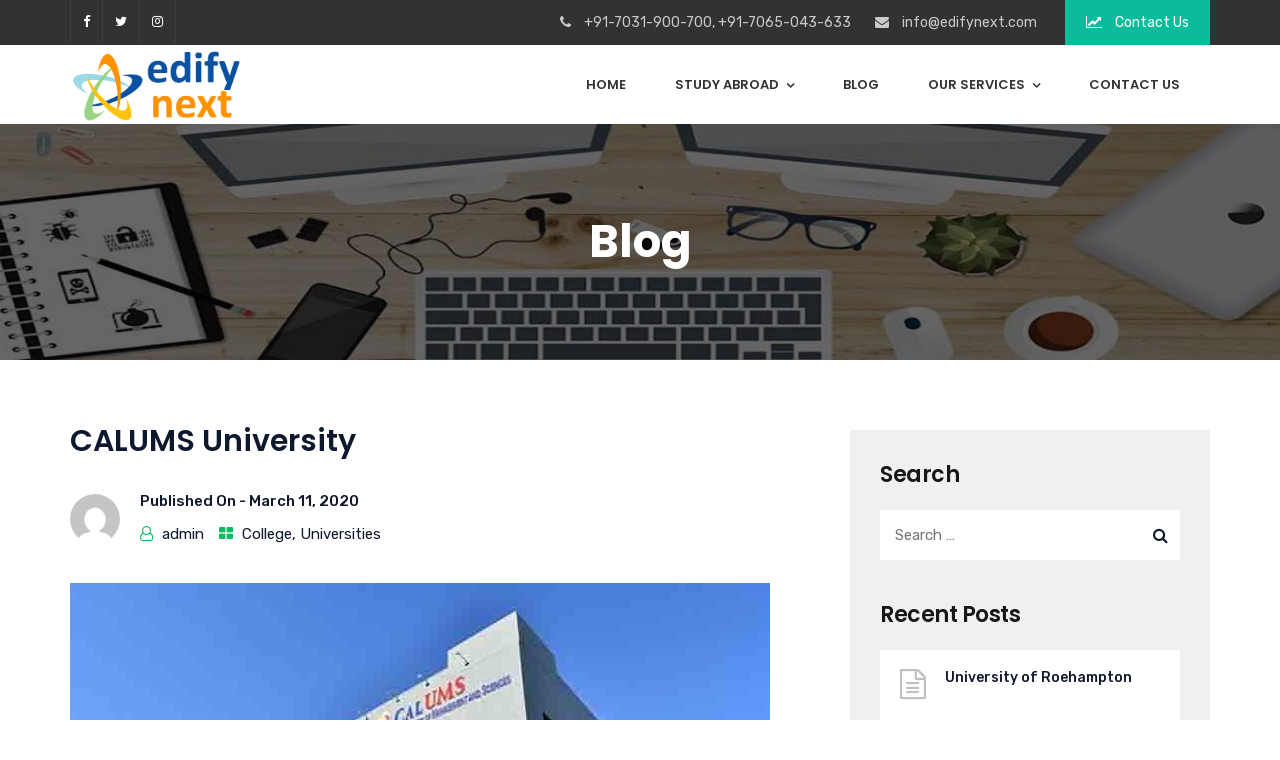

--- FILE ---
content_type: text/html; charset=UTF-8
request_url: https://www.edifynext.com/calums-university/
body_size: 18071
content:
<!doctype html>
<html lang="en">
<head>
	<meta charset="UTF-8">
	<meta name="viewport" content="width=device-width, initial-scale=1">
	<meta name="format-detection" content="telephone=no">
	<link rel="profile" href="http://gmpg.org/xfn/11">
	<meta name="google-site-verification" content="MQb2HqtXCRhfzsPlw_wPccraJUb__CudeVvQRRDja6o" />
	<meta name='robots' content='index, follow, max-image-preview:large, max-snippet:-1, max-video-preview:-1' />

	<!-- This site is optimized with the Yoast SEO plugin v23.5 - https://yoast.com/wordpress/plugins/seo/ -->
	<title>CALUMS International Student Fees, CALUMS International Ranking</title>
	<meta name="description" content="California University of Management and Sciences (CALUMS) is a nonprofit, accredited, higher education institution chartered in Anaheim, California." />
	<link rel="canonical" href="https://www.edifynext.com/calums-university/" />
	<meta property="og:locale" content="en_US" />
	<meta property="og:type" content="article" />
	<meta property="og:title" content="CALUMS International Student Fees, CALUMS International Ranking" />
	<meta property="og:description" content="California University of Management and Sciences (CALUMS) is a nonprofit, accredited, higher education institution chartered in Anaheim, California." />
	<meta property="og:url" content="https://www.edifynext.com/calums-university/" />
	<meta property="og:site_name" content="Edifynext" />
	<meta property="article:published_time" content="2020-03-11T11:44:54+00:00" />
	<meta property="article:modified_time" content="2020-04-07T12:03:30+00:00" />
	<meta property="og:image" content="https://www.edifynext.com/wp-content/uploads/2020/03/Calums-University-usa-1.jpeg" />
	<meta property="og:image:width" content="700" />
	<meta property="og:image:height" content="467" />
	<meta property="og:image:type" content="image/jpeg" />
	<meta name="author" content="admin" />
	<meta name="twitter:card" content="summary_large_image" />
	<meta name="twitter:label1" content="Written by" />
	<meta name="twitter:data1" content="admin" />
	<meta name="twitter:label2" content="Est. reading time" />
	<meta name="twitter:data2" content="1 minute" />
	<script type="application/ld+json" class="yoast-schema-graph">{"@context":"https://schema.org","@graph":[{"@type":"WebPage","@id":"https://www.edifynext.com/calums-university/","url":"https://www.edifynext.com/calums-university/","name":"CALUMS International Student Fees, CALUMS International Ranking","isPartOf":{"@id":"https://www.edifynext.com/#website"},"primaryImageOfPage":{"@id":"https://www.edifynext.com/calums-university/#primaryimage"},"image":{"@id":"https://www.edifynext.com/calums-university/#primaryimage"},"thumbnailUrl":"https://www.edifynext.com/wp-content/uploads/2020/03/Calums-University-usa-1.jpeg","datePublished":"2020-03-11T11:44:54+00:00","dateModified":"2020-04-07T12:03:30+00:00","author":{"@id":"https://www.edifynext.com/#/schema/person/932d59fad5d48cd0b7db892aee4e42e1"},"description":"California University of Management and Sciences (CALUMS) is a nonprofit, accredited, higher education institution chartered in Anaheim, California.","breadcrumb":{"@id":"https://www.edifynext.com/calums-university/#breadcrumb"},"inLanguage":"en","potentialAction":[{"@type":"ReadAction","target":["https://www.edifynext.com/calums-university/"]}]},{"@type":"ImageObject","inLanguage":"en","@id":"https://www.edifynext.com/calums-university/#primaryimage","url":"https://www.edifynext.com/wp-content/uploads/2020/03/Calums-University-usa-1.jpeg","contentUrl":"https://www.edifynext.com/wp-content/uploads/2020/03/Calums-University-usa-1.jpeg","width":700,"height":467,"caption":"CALUMS University Student Fees"},{"@type":"BreadcrumbList","@id":"https://www.edifynext.com/calums-university/#breadcrumb","itemListElement":[{"@type":"ListItem","position":1,"name":"Home","item":"https://www.edifynext.com/"},{"@type":"ListItem","position":2,"name":"Blog","item":"https://www.edifynext.com/blog/"},{"@type":"ListItem","position":3,"name":"CALUMS University"}]},{"@type":"WebSite","@id":"https://www.edifynext.com/#website","url":"https://www.edifynext.com/","name":"Edifynext","description":"","potentialAction":[{"@type":"SearchAction","target":{"@type":"EntryPoint","urlTemplate":"https://www.edifynext.com/?s={search_term_string}"},"query-input":{"@type":"PropertyValueSpecification","valueRequired":true,"valueName":"search_term_string"}}],"inLanguage":"en"},{"@type":"Person","@id":"https://www.edifynext.com/#/schema/person/932d59fad5d48cd0b7db892aee4e42e1","name":"admin","image":{"@type":"ImageObject","inLanguage":"en","@id":"https://www.edifynext.com/#/schema/person/image/","url":"https://secure.gravatar.com/avatar/352a484b10a9f628a32118739c4decd3?s=96&d=mm&r=g","contentUrl":"https://secure.gravatar.com/avatar/352a484b10a9f628a32118739c4decd3?s=96&d=mm&r=g","caption":"admin"},"url":"https://www.edifynext.com/author/admin/"}]}</script>
	<!-- / Yoast SEO plugin. -->


<link rel='dns-prefetch' href='//fonts.googleapis.com' />
<link rel='preconnect' href='https://fonts.gstatic.com' crossorigin />
<link rel="alternate" type="application/rss+xml" title="Edifynext &raquo; Feed" href="https://www.edifynext.com/feed/" />
<link rel="alternate" type="application/rss+xml" title="Edifynext &raquo; Comments Feed" href="https://www.edifynext.com/comments/feed/" />
<link rel="alternate" type="application/rss+xml" title="Edifynext &raquo; CALUMS University Comments Feed" href="https://www.edifynext.com/calums-university/feed/" />
<script type="text/javascript">
/* <![CDATA[ */
window._wpemojiSettings = {"baseUrl":"https:\/\/s.w.org\/images\/core\/emoji\/15.0.3\/72x72\/","ext":".png","svgUrl":"https:\/\/s.w.org\/images\/core\/emoji\/15.0.3\/svg\/","svgExt":".svg","source":{"concatemoji":"https:\/\/www.edifynext.com\/wp-includes\/js\/wp-emoji-release.min.js?ver=6.6.4"}};
/*! This file is auto-generated */
!function(i,n){var o,s,e;function c(e){try{var t={supportTests:e,timestamp:(new Date).valueOf()};sessionStorage.setItem(o,JSON.stringify(t))}catch(e){}}function p(e,t,n){e.clearRect(0,0,e.canvas.width,e.canvas.height),e.fillText(t,0,0);var t=new Uint32Array(e.getImageData(0,0,e.canvas.width,e.canvas.height).data),r=(e.clearRect(0,0,e.canvas.width,e.canvas.height),e.fillText(n,0,0),new Uint32Array(e.getImageData(0,0,e.canvas.width,e.canvas.height).data));return t.every(function(e,t){return e===r[t]})}function u(e,t,n){switch(t){case"flag":return n(e,"\ud83c\udff3\ufe0f\u200d\u26a7\ufe0f","\ud83c\udff3\ufe0f\u200b\u26a7\ufe0f")?!1:!n(e,"\ud83c\uddfa\ud83c\uddf3","\ud83c\uddfa\u200b\ud83c\uddf3")&&!n(e,"\ud83c\udff4\udb40\udc67\udb40\udc62\udb40\udc65\udb40\udc6e\udb40\udc67\udb40\udc7f","\ud83c\udff4\u200b\udb40\udc67\u200b\udb40\udc62\u200b\udb40\udc65\u200b\udb40\udc6e\u200b\udb40\udc67\u200b\udb40\udc7f");case"emoji":return!n(e,"\ud83d\udc26\u200d\u2b1b","\ud83d\udc26\u200b\u2b1b")}return!1}function f(e,t,n){var r="undefined"!=typeof WorkerGlobalScope&&self instanceof WorkerGlobalScope?new OffscreenCanvas(300,150):i.createElement("canvas"),a=r.getContext("2d",{willReadFrequently:!0}),o=(a.textBaseline="top",a.font="600 32px Arial",{});return e.forEach(function(e){o[e]=t(a,e,n)}),o}function t(e){var t=i.createElement("script");t.src=e,t.defer=!0,i.head.appendChild(t)}"undefined"!=typeof Promise&&(o="wpEmojiSettingsSupports",s=["flag","emoji"],n.supports={everything:!0,everythingExceptFlag:!0},e=new Promise(function(e){i.addEventListener("DOMContentLoaded",e,{once:!0})}),new Promise(function(t){var n=function(){try{var e=JSON.parse(sessionStorage.getItem(o));if("object"==typeof e&&"number"==typeof e.timestamp&&(new Date).valueOf()<e.timestamp+604800&&"object"==typeof e.supportTests)return e.supportTests}catch(e){}return null}();if(!n){if("undefined"!=typeof Worker&&"undefined"!=typeof OffscreenCanvas&&"undefined"!=typeof URL&&URL.createObjectURL&&"undefined"!=typeof Blob)try{var e="postMessage("+f.toString()+"("+[JSON.stringify(s),u.toString(),p.toString()].join(",")+"));",r=new Blob([e],{type:"text/javascript"}),a=new Worker(URL.createObjectURL(r),{name:"wpTestEmojiSupports"});return void(a.onmessage=function(e){c(n=e.data),a.terminate(),t(n)})}catch(e){}c(n=f(s,u,p))}t(n)}).then(function(e){for(var t in e)n.supports[t]=e[t],n.supports.everything=n.supports.everything&&n.supports[t],"flag"!==t&&(n.supports.everythingExceptFlag=n.supports.everythingExceptFlag&&n.supports[t]);n.supports.everythingExceptFlag=n.supports.everythingExceptFlag&&!n.supports.flag,n.DOMReady=!1,n.readyCallback=function(){n.DOMReady=!0}}).then(function(){return e}).then(function(){var e;n.supports.everything||(n.readyCallback(),(e=n.source||{}).concatemoji?t(e.concatemoji):e.wpemoji&&e.twemoji&&(t(e.twemoji),t(e.wpemoji)))}))}((window,document),window._wpemojiSettings);
/* ]]> */
</script>
<style id='wp-emoji-styles-inline-css' type='text/css'>

	img.wp-smiley, img.emoji {
		display: inline !important;
		border: none !important;
		box-shadow: none !important;
		height: 1em !important;
		width: 1em !important;
		margin: 0 0.07em !important;
		vertical-align: -0.1em !important;
		background: none !important;
		padding: 0 !important;
	}
</style>
<link rel='stylesheet' id='wp-block-library-css' href='https://www.edifynext.com/wp-includes/css/dist/block-library/style.min.css?ver=6.6.4' type='text/css' media='all' />
<style id='classic-theme-styles-inline-css' type='text/css'>
/*! This file is auto-generated */
.wp-block-button__link{color:#fff;background-color:#32373c;border-radius:9999px;box-shadow:none;text-decoration:none;padding:calc(.667em + 2px) calc(1.333em + 2px);font-size:1.125em}.wp-block-file__button{background:#32373c;color:#fff;text-decoration:none}
</style>
<style id='global-styles-inline-css' type='text/css'>
:root{--wp--preset--aspect-ratio--square: 1;--wp--preset--aspect-ratio--4-3: 4/3;--wp--preset--aspect-ratio--3-4: 3/4;--wp--preset--aspect-ratio--3-2: 3/2;--wp--preset--aspect-ratio--2-3: 2/3;--wp--preset--aspect-ratio--16-9: 16/9;--wp--preset--aspect-ratio--9-16: 9/16;--wp--preset--color--black: #000000;--wp--preset--color--cyan-bluish-gray: #abb8c3;--wp--preset--color--white: #ffffff;--wp--preset--color--pale-pink: #f78da7;--wp--preset--color--vivid-red: #cf2e2e;--wp--preset--color--luminous-vivid-orange: #ff6900;--wp--preset--color--luminous-vivid-amber: #fcb900;--wp--preset--color--light-green-cyan: #7bdcb5;--wp--preset--color--vivid-green-cyan: #00d084;--wp--preset--color--pale-cyan-blue: #8ed1fc;--wp--preset--color--vivid-cyan-blue: #0693e3;--wp--preset--color--vivid-purple: #9b51e0;--wp--preset--gradient--vivid-cyan-blue-to-vivid-purple: linear-gradient(135deg,rgba(6,147,227,1) 0%,rgb(155,81,224) 100%);--wp--preset--gradient--light-green-cyan-to-vivid-green-cyan: linear-gradient(135deg,rgb(122,220,180) 0%,rgb(0,208,130) 100%);--wp--preset--gradient--luminous-vivid-amber-to-luminous-vivid-orange: linear-gradient(135deg,rgba(252,185,0,1) 0%,rgba(255,105,0,1) 100%);--wp--preset--gradient--luminous-vivid-orange-to-vivid-red: linear-gradient(135deg,rgba(255,105,0,1) 0%,rgb(207,46,46) 100%);--wp--preset--gradient--very-light-gray-to-cyan-bluish-gray: linear-gradient(135deg,rgb(238,238,238) 0%,rgb(169,184,195) 100%);--wp--preset--gradient--cool-to-warm-spectrum: linear-gradient(135deg,rgb(74,234,220) 0%,rgb(151,120,209) 20%,rgb(207,42,186) 40%,rgb(238,44,130) 60%,rgb(251,105,98) 80%,rgb(254,248,76) 100%);--wp--preset--gradient--blush-light-purple: linear-gradient(135deg,rgb(255,206,236) 0%,rgb(152,150,240) 100%);--wp--preset--gradient--blush-bordeaux: linear-gradient(135deg,rgb(254,205,165) 0%,rgb(254,45,45) 50%,rgb(107,0,62) 100%);--wp--preset--gradient--luminous-dusk: linear-gradient(135deg,rgb(255,203,112) 0%,rgb(199,81,192) 50%,rgb(65,88,208) 100%);--wp--preset--gradient--pale-ocean: linear-gradient(135deg,rgb(255,245,203) 0%,rgb(182,227,212) 50%,rgb(51,167,181) 100%);--wp--preset--gradient--electric-grass: linear-gradient(135deg,rgb(202,248,128) 0%,rgb(113,206,126) 100%);--wp--preset--gradient--midnight: linear-gradient(135deg,rgb(2,3,129) 0%,rgb(40,116,252) 100%);--wp--preset--font-size--small: 13px;--wp--preset--font-size--medium: 20px;--wp--preset--font-size--large: 36px;--wp--preset--font-size--x-large: 42px;--wp--preset--spacing--20: 0.44rem;--wp--preset--spacing--30: 0.67rem;--wp--preset--spacing--40: 1rem;--wp--preset--spacing--50: 1.5rem;--wp--preset--spacing--60: 2.25rem;--wp--preset--spacing--70: 3.38rem;--wp--preset--spacing--80: 5.06rem;--wp--preset--shadow--natural: 6px 6px 9px rgba(0, 0, 0, 0.2);--wp--preset--shadow--deep: 12px 12px 50px rgba(0, 0, 0, 0.4);--wp--preset--shadow--sharp: 6px 6px 0px rgba(0, 0, 0, 0.2);--wp--preset--shadow--outlined: 6px 6px 0px -3px rgba(255, 255, 255, 1), 6px 6px rgba(0, 0, 0, 1);--wp--preset--shadow--crisp: 6px 6px 0px rgba(0, 0, 0, 1);}:where(.is-layout-flex){gap: 0.5em;}:where(.is-layout-grid){gap: 0.5em;}body .is-layout-flex{display: flex;}.is-layout-flex{flex-wrap: wrap;align-items: center;}.is-layout-flex > :is(*, div){margin: 0;}body .is-layout-grid{display: grid;}.is-layout-grid > :is(*, div){margin: 0;}:where(.wp-block-columns.is-layout-flex){gap: 2em;}:where(.wp-block-columns.is-layout-grid){gap: 2em;}:where(.wp-block-post-template.is-layout-flex){gap: 1.25em;}:where(.wp-block-post-template.is-layout-grid){gap: 1.25em;}.has-black-color{color: var(--wp--preset--color--black) !important;}.has-cyan-bluish-gray-color{color: var(--wp--preset--color--cyan-bluish-gray) !important;}.has-white-color{color: var(--wp--preset--color--white) !important;}.has-pale-pink-color{color: var(--wp--preset--color--pale-pink) !important;}.has-vivid-red-color{color: var(--wp--preset--color--vivid-red) !important;}.has-luminous-vivid-orange-color{color: var(--wp--preset--color--luminous-vivid-orange) !important;}.has-luminous-vivid-amber-color{color: var(--wp--preset--color--luminous-vivid-amber) !important;}.has-light-green-cyan-color{color: var(--wp--preset--color--light-green-cyan) !important;}.has-vivid-green-cyan-color{color: var(--wp--preset--color--vivid-green-cyan) !important;}.has-pale-cyan-blue-color{color: var(--wp--preset--color--pale-cyan-blue) !important;}.has-vivid-cyan-blue-color{color: var(--wp--preset--color--vivid-cyan-blue) !important;}.has-vivid-purple-color{color: var(--wp--preset--color--vivid-purple) !important;}.has-black-background-color{background-color: var(--wp--preset--color--black) !important;}.has-cyan-bluish-gray-background-color{background-color: var(--wp--preset--color--cyan-bluish-gray) !important;}.has-white-background-color{background-color: var(--wp--preset--color--white) !important;}.has-pale-pink-background-color{background-color: var(--wp--preset--color--pale-pink) !important;}.has-vivid-red-background-color{background-color: var(--wp--preset--color--vivid-red) !important;}.has-luminous-vivid-orange-background-color{background-color: var(--wp--preset--color--luminous-vivid-orange) !important;}.has-luminous-vivid-amber-background-color{background-color: var(--wp--preset--color--luminous-vivid-amber) !important;}.has-light-green-cyan-background-color{background-color: var(--wp--preset--color--light-green-cyan) !important;}.has-vivid-green-cyan-background-color{background-color: var(--wp--preset--color--vivid-green-cyan) !important;}.has-pale-cyan-blue-background-color{background-color: var(--wp--preset--color--pale-cyan-blue) !important;}.has-vivid-cyan-blue-background-color{background-color: var(--wp--preset--color--vivid-cyan-blue) !important;}.has-vivid-purple-background-color{background-color: var(--wp--preset--color--vivid-purple) !important;}.has-black-border-color{border-color: var(--wp--preset--color--black) !important;}.has-cyan-bluish-gray-border-color{border-color: var(--wp--preset--color--cyan-bluish-gray) !important;}.has-white-border-color{border-color: var(--wp--preset--color--white) !important;}.has-pale-pink-border-color{border-color: var(--wp--preset--color--pale-pink) !important;}.has-vivid-red-border-color{border-color: var(--wp--preset--color--vivid-red) !important;}.has-luminous-vivid-orange-border-color{border-color: var(--wp--preset--color--luminous-vivid-orange) !important;}.has-luminous-vivid-amber-border-color{border-color: var(--wp--preset--color--luminous-vivid-amber) !important;}.has-light-green-cyan-border-color{border-color: var(--wp--preset--color--light-green-cyan) !important;}.has-vivid-green-cyan-border-color{border-color: var(--wp--preset--color--vivid-green-cyan) !important;}.has-pale-cyan-blue-border-color{border-color: var(--wp--preset--color--pale-cyan-blue) !important;}.has-vivid-cyan-blue-border-color{border-color: var(--wp--preset--color--vivid-cyan-blue) !important;}.has-vivid-purple-border-color{border-color: var(--wp--preset--color--vivid-purple) !important;}.has-vivid-cyan-blue-to-vivid-purple-gradient-background{background: var(--wp--preset--gradient--vivid-cyan-blue-to-vivid-purple) !important;}.has-light-green-cyan-to-vivid-green-cyan-gradient-background{background: var(--wp--preset--gradient--light-green-cyan-to-vivid-green-cyan) !important;}.has-luminous-vivid-amber-to-luminous-vivid-orange-gradient-background{background: var(--wp--preset--gradient--luminous-vivid-amber-to-luminous-vivid-orange) !important;}.has-luminous-vivid-orange-to-vivid-red-gradient-background{background: var(--wp--preset--gradient--luminous-vivid-orange-to-vivid-red) !important;}.has-very-light-gray-to-cyan-bluish-gray-gradient-background{background: var(--wp--preset--gradient--very-light-gray-to-cyan-bluish-gray) !important;}.has-cool-to-warm-spectrum-gradient-background{background: var(--wp--preset--gradient--cool-to-warm-spectrum) !important;}.has-blush-light-purple-gradient-background{background: var(--wp--preset--gradient--blush-light-purple) !important;}.has-blush-bordeaux-gradient-background{background: var(--wp--preset--gradient--blush-bordeaux) !important;}.has-luminous-dusk-gradient-background{background: var(--wp--preset--gradient--luminous-dusk) !important;}.has-pale-ocean-gradient-background{background: var(--wp--preset--gradient--pale-ocean) !important;}.has-electric-grass-gradient-background{background: var(--wp--preset--gradient--electric-grass) !important;}.has-midnight-gradient-background{background: var(--wp--preset--gradient--midnight) !important;}.has-small-font-size{font-size: var(--wp--preset--font-size--small) !important;}.has-medium-font-size{font-size: var(--wp--preset--font-size--medium) !important;}.has-large-font-size{font-size: var(--wp--preset--font-size--large) !important;}.has-x-large-font-size{font-size: var(--wp--preset--font-size--x-large) !important;}
:where(.wp-block-post-template.is-layout-flex){gap: 1.25em;}:where(.wp-block-post-template.is-layout-grid){gap: 1.25em;}
:where(.wp-block-columns.is-layout-flex){gap: 2em;}:where(.wp-block-columns.is-layout-grid){gap: 2em;}
:root :where(.wp-block-pullquote){font-size: 1.5em;line-height: 1.6;}
</style>
<link rel='stylesheet' id='contact-form-7-css' href='https://www.edifynext.com/wp-content/plugins/contact-form-7/includes/css/styles.css?ver=5.9.8' type='text/css' media='all' />
<link rel='stylesheet' id='rt-megamenu-front-end-style-css' href='https://www.edifynext.com/wp-content/plugins/radiantthemes-mega-menu/assets/css/rt-megamenu.css?ver=6.6.4' type='text/css' media='all' />
<link rel='stylesheet' id='bootstrap-css' href='https://www.edifynext.com/wp-content/themes/seolounge/css/bootstrap.min.css' type='text/css' media='all' />
<link rel='stylesheet' id='font-awesome-css' href='https://www.edifynext.com/wp-content/themes/seolounge/css/font-awesome.min.css' type='text/css' media='all' />
<link rel='stylesheet' id='elusive-icons-css' href='https://www.edifynext.com/wp-content/themes/seolounge/css/elusive-icons.min.css' type='text/css' media='all' />
<link rel='stylesheet' id='animate-css' href='https://www.edifynext.com/wp-content/themes/seolounge/css/animate.min.css' type='text/css' media='all' />
<link rel='stylesheet' id='radiantthemes-custom-css' href='https://www.edifynext.com/wp-content/themes/seolounge/css/radiantthemes-custom.css' type='text/css' media='all' />
<link rel='stylesheet' id='radiantthemes-responsive-css' href='https://www.edifynext.com/wp-content/themes/seolounge/css/radiantthemes-responsive.css' type='text/css' media='all' />
<link rel='stylesheet' id='radiantthemes-header-style-twelve-css' href='https://www.edifynext.com/wp-content/themes/seolounge/css/radiantthemes-header-style-twelve.css' type='text/css' media='all' />
<link rel='stylesheet' id='radiantthemes-footer-style-six-css' href='https://www.edifynext.com/wp-content/themes/seolounge/css/radiantthemes-footer-style-six.css' type='text/css' media='all' />
<link rel='stylesheet' id='radiantthemes-style-css' href='https://www.edifynext.com/wp-content/themes/seolounge/style.css?ver=6.6.4' type='text/css' media='all' />
<link rel='stylesheet' id='radiantthemes-user-custom-css' href='https://www.edifynext.com/wp-content/themes/seolounge/css/radiantthemes-user-custom.css?ver=1769796668' type='text/css' media='all' />
<link rel='stylesheet' id='radiantthemes-dynamic-css' href='https://www.edifynext.com/wp-content/themes/seolounge/css/radiantthemes-dynamic.css?ver=1769796668' type='text/css' media='all' />
<link rel='stylesheet' id='radiantthemes-button-element-one-css' href='https://www.edifynext.com/wp-content/plugins/radiantthemes-addons/button/css/radiantthemes-button-element-one.css?ver=6.6.4' type='text/css' media='all' />
<style id='radiantthemes-button-element-one-inline-css' type='text/css'>
.gdpr-notice .btn, .team.element-six .team-item > .holder .data .btn, .radiantthemes-button > .radiantthemes-button-main, .rt-fancy-text-box > .holder > .more .btn, .rt-call-to-action-wraper .rt-call-to-action-item .btn:hover, .radiant-contact-form .form-row input[type=submit], .wraper_error_main.style-one .error_main .btn, .wraper_error_main.style-two .error_main .btn, .wraper_error_main.style-three .error_main_item .btn, .wraper_error_main.style-four .error_main .btn {  border-radius:30px 30px 30px 30px ; }
</style>
<link rel="preload" as="style" href="https://fonts.googleapis.com/css?family=Rubik:300,400,500,600,700,800,900,300italic,400italic,500italic,600italic,700italic,800italic,900italic%7CPoppins:100,200,300,400,500,600,700,800,900,100italic,200italic,300italic,400italic,500italic,600italic,700italic,800italic,900italic%7CCinzel:400&#038;display=swap&#038;ver=1621496637" /><link rel="stylesheet" href="https://fonts.googleapis.com/css?family=Rubik:300,400,500,600,700,800,900,300italic,400italic,500italic,600italic,700italic,800italic,900italic%7CPoppins:100,200,300,400,500,600,700,800,900,100italic,200italic,300italic,400italic,500italic,600italic,700italic,800italic,900italic%7CCinzel:400&#038;display=swap&#038;ver=1621496637" media="print" onload="this.media='all'"><noscript><link rel="stylesheet" href="https://fonts.googleapis.com/css?family=Rubik:300,400,500,600,700,800,900,300italic,400italic,500italic,600italic,700italic,800italic,900italic%7CPoppins:100,200,300,400,500,600,700,800,900,100italic,200italic,300italic,400italic,500italic,600italic,700italic,800italic,900italic%7CCinzel:400&#038;display=swap&#038;ver=1621496637" /></noscript><script type="text/javascript" src="https://www.edifynext.com/wp-includes/js/jquery/jquery.min.js?ver=3.7.1" id="jquery-core-js"></script>
<script type="text/javascript" src="https://www.edifynext.com/wp-includes/js/jquery/jquery-migrate.min.js?ver=3.4.1" id="jquery-migrate-js"></script>
<script type="text/javascript" src="https://www.edifynext.com/wp-content/themes/seolounge/js/retina.min.js?ver=1" id="retina-js"></script>
<script></script><link rel="https://api.w.org/" href="https://www.edifynext.com/wp-json/" /><link rel="alternate" title="JSON" type="application/json" href="https://www.edifynext.com/wp-json/wp/v2/posts/2511" /><link rel="EditURI" type="application/rsd+xml" title="RSD" href="https://www.edifynext.com/xmlrpc.php?rsd" />
<meta name="generator" content="WordPress 6.6.4" />
<link rel='shortlink' href='https://www.edifynext.com/?p=2511' />
<link rel="alternate" title="oEmbed (JSON)" type="application/json+oembed" href="https://www.edifynext.com/wp-json/oembed/1.0/embed?url=https%3A%2F%2Fwww.edifynext.com%2Fcalums-university%2F" />
<link rel="alternate" title="oEmbed (XML)" type="text/xml+oembed" href="https://www.edifynext.com/wp-json/oembed/1.0/embed?url=https%3A%2F%2Fwww.edifynext.com%2Fcalums-university%2F&#038;format=xml" />
<meta name="generator" content="Redux 4.4.18" /><link rel="pingback" href="https://www.edifynext.com/xmlrpc.php">			<link rel="icon" href="https://www.edifynext.com/wp-content/themes/seolounge/images/favicon.ico" sizes="32x32" />
			<link rel="icon" href="https://www.edifynext.com/wp-content/themes/seolounge/images/favicon.ico" sizes="192x192">
			<link rel="apple-touch-icon-precomposed" href="https://www.edifynext.com/wp-content/themes/seolounge/images/favicon.ico" />
			<meta name="msapplication-TileImage" content="https://www.edifynext.com/wp-content/themes/seolounge/images/favicon.ico" />
				<meta name="generator" content="Powered by WPBakery Page Builder - drag and drop page builder for WordPress."/>
<meta name="generator" content="Powered by Slider Revolution 6.7.20 - responsive, Mobile-Friendly Slider Plugin for WordPress with comfortable drag and drop interface." />
<script>function setREVStartSize(e){
			//window.requestAnimationFrame(function() {
				window.RSIW = window.RSIW===undefined ? window.innerWidth : window.RSIW;
				window.RSIH = window.RSIH===undefined ? window.innerHeight : window.RSIH;
				try {
					var pw = document.getElementById(e.c).parentNode.offsetWidth,
						newh;
					pw = pw===0 || isNaN(pw) || (e.l=="fullwidth" || e.layout=="fullwidth") ? window.RSIW : pw;
					e.tabw = e.tabw===undefined ? 0 : parseInt(e.tabw);
					e.thumbw = e.thumbw===undefined ? 0 : parseInt(e.thumbw);
					e.tabh = e.tabh===undefined ? 0 : parseInt(e.tabh);
					e.thumbh = e.thumbh===undefined ? 0 : parseInt(e.thumbh);
					e.tabhide = e.tabhide===undefined ? 0 : parseInt(e.tabhide);
					e.thumbhide = e.thumbhide===undefined ? 0 : parseInt(e.thumbhide);
					e.mh = e.mh===undefined || e.mh=="" || e.mh==="auto" ? 0 : parseInt(e.mh,0);
					if(e.layout==="fullscreen" || e.l==="fullscreen")
						newh = Math.max(e.mh,window.RSIH);
					else{
						e.gw = Array.isArray(e.gw) ? e.gw : [e.gw];
						for (var i in e.rl) if (e.gw[i]===undefined || e.gw[i]===0) e.gw[i] = e.gw[i-1];
						e.gh = e.el===undefined || e.el==="" || (Array.isArray(e.el) && e.el.length==0)? e.gh : e.el;
						e.gh = Array.isArray(e.gh) ? e.gh : [e.gh];
						for (var i in e.rl) if (e.gh[i]===undefined || e.gh[i]===0) e.gh[i] = e.gh[i-1];
											
						var nl = new Array(e.rl.length),
							ix = 0,
							sl;
						e.tabw = e.tabhide>=pw ? 0 : e.tabw;
						e.thumbw = e.thumbhide>=pw ? 0 : e.thumbw;
						e.tabh = e.tabhide>=pw ? 0 : e.tabh;
						e.thumbh = e.thumbhide>=pw ? 0 : e.thumbh;
						for (var i in e.rl) nl[i] = e.rl[i]<window.RSIW ? 0 : e.rl[i];
						sl = nl[0];
						for (var i in nl) if (sl>nl[i] && nl[i]>0) { sl = nl[i]; ix=i;}
						var m = pw>(e.gw[ix]+e.tabw+e.thumbw) ? 1 : (pw-(e.tabw+e.thumbw)) / (e.gw[ix]);
						newh =  (e.gh[ix] * m) + (e.tabh + e.thumbh);
					}
					var el = document.getElementById(e.c);
					if (el!==null && el) el.style.height = newh+"px";
					el = document.getElementById(e.c+"_wrapper");
					if (el!==null && el) {
						el.style.height = newh+"px";
						el.style.display = "block";
					}
				} catch(e){
					console.log("Failure at Presize of Slider:" + e)
				}
			//});
		  };</script>
<style id="seolounge_theme_option-dynamic-css" title="dynamic-css" class="redux-options-output">body{background-color:#ffffff;}body{font-family:Rubik;line-height:28px;font-weight:400;font-style:normal;color:#0f192d;font-size:15px;}h1{font-family:Poppins;line-height:48px;letter-spacing:0px;font-weight:700;font-style:normal;color:#0f192d;font-size:50px;}h2{font-family:Poppins;line-height:48px;letter-spacing:0px;font-weight:700;font-style:normal;color:#0f192d;font-size:45px;}h3{font-family:Poppins;line-height:48px;letter-spacing:0px;font-weight:700;font-style:normal;color:#0f192d;font-size:40px;}h4{font-family:Poppins;line-height:40px;letter-spacing:0px;font-weight:700;font-style:normal;color:#0f192d;font-size:35px;}h5{font-family:Poppins;line-height:50px;letter-spacing:0px;font-weight:500;font-style:normal;color:#0f192d;font-size:30px;}h6{font-family:Poppins;line-height:26px;letter-spacing:0px;font-weight:600;font-style:normal;color:#0f192d;font-size:20px;}.wraper_header.style-one .wraper_header_main{background-color:rgba(0,0,0,0.01);}.wraper_header.style-one .wraper_header_main{border-bottom-color:rgba(255,255,255,0.2);}.wraper_header.style-one .nav > [class*="menu-"] > ul.menu > li > a{font-family:Rubik;text-transform:uppercase;line-height:27px;font-weight:500;font-style:normal;color:#ffffff;font-size:13px;}.wraper_header.style-one .nav > [class*="menu-"] > ul.menu > li > ul > li > a, .wraper_header.style-one .nav > [class*="menu-"] > ul.menu > li > ul > li > ul > li > a, .wraper_header.style-one .nav > [class*="menu-"] > ul.menu > li > ul > li > ul > li > ul > li > a, .wraper_header.style-one .nav > [class*="menu-"] > ul.menu > li > ul > li > ul > li > ul > li ul li a{font-family:Rubik;text-align:left;text-transform:uppercase;line-height:25px;font-weight:400;font-style:normal;color:#0c121f;font-size:13px;}.wraper_header.style-one .header_main_action ul > li.header-cart-bar i{color:#ffffff;}.wraper_header.style-one .header_main_action ul > li.floating-searchbar i{color:#ffffff;}.wraper_header.style-one .header_main_action ul > li.header-hamburger i{color:#ffffff;}body[data-header-style="header-style-one"] #hamburger-menu{background-color:#ffffff;}.wraper_header.style-one .header_main .responsive-nav i{color:#838383;}body[data-header-style="header-style-one"] #mobile-menu{background-color:#ffffff;}body[data-header-style="header-style-one"] .mobile-menu-nav{font-family:Poppins;text-transform:uppercase;line-height:27px;letter-spacing:0.5px;font-weight:400;font-style:normal;color:#838383;font-size:13px;}body[data-header-style="header-style-one"] .mobile-menu-close i{color:#838383;}.wraper_header.style-two .wraper_header_main{background-color:rgba(255,255,255,0.01);}.wraper_header.style-two .nav > [class*="menu-"] > ul.menu > li > a{font-family:Poppins;line-height:26px;font-weight:500;font-style:normal;color:#ffffff;font-size:15px;}.wraper_header.style-two .nav > [class*="menu-"] > ul.menu > li > ul > li > a, .wraper_header.style-two .nav > [class*="menu-"] > ul.menu > li > ul > li > ul > li > a, .wraper_header.style-two .nav > [class*="menu-"] > ul.menu > li > ul > li > ul > li > ul > li > a, .wraper_header.style-two .nav > [class*="menu-"] > ul.menu > li > ul > li > ul > li > ul > li ul li a{font-family:Poppins;text-align:left;line-height:25px;font-weight:500;font-style:normal;color:#454545;font-size:15px;}.wraper_header.style-two .header_main_action ul > li.header-cart-bar i{color:#ffffff;}.wraper_header.style-two .header_main_action ul > li.floating-searchbar i{color:#ffffff;}.wraper_header.style-two .header_main_action ul > li.header-hamburger i{color:#ffffff;}body[data-header-style="header-style-two"] #hamburger-menu{background-color:#ffffff;}.wraper_header.style-two .header_main .responsive-nav i{color:#ffffff;}body[data-header-style="header-style-two"] #mobile-menu{background-color:#ffffff;}body[data-header-style="header-style-two"] .mobile-menu-nav{font-family:Poppins;text-transform:uppercase;line-height:27px;letter-spacing:0.5px;font-weight:400;font-style:normal;color:#838383;font-size:13px;}body[data-header-style="header-style-two"] .mobile-menu-close i{color:#838383;}.wraper_header.style-three .wraper_header_top{background-color:rgba(0,0,0,0.01);}.wraper_header.style-three .wraper_header_top{border-bottom-color:rgba(255,255,255,0.1);}.wraper_header.style-three .wraper_header_main{background-color:rgba(0,0,0,0.01);}.wraper_header.style-three .wraper_header_main{border-bottom-color:rgba(255,255,255,0.1);}.wraper_header.style-three .nav > [class*="menu-"] > ul.menu > li > a{font-family:Rubik;text-transform:uppercase;line-height:27px;font-weight:500;font-style:normal;color:#ffffff;font-size:13px;}.wraper_header.style-three .nav > [class*="menu-"] > ul.menu > li > ul > li > a, .wraper_header.style-three .nav > [class*="menu-"] > ul.menu > li > ul > li > ul > li > a, .wraper_header.style-three .nav > [class*="menu-"] > ul.menu > li > ul > li > ul > li > ul > li > a, .wraper_header.style-three .nav > [class*="menu-"] > ul.menu > li > ul > li > ul > li > ul > li ul li a{font-family:Rubik;text-align:left;text-transform:uppercase;line-height:25px;font-weight:400;font-style:normal;color:#0c121f;font-size:13px;}.wraper_header.style-three .header_main_action ul > li.header-cart-bar i{color:#ffffff;}.wraper_header.style-three .header_main_action ul > li.floating-searchbar i{color:#ffffff;}.wraper_header.style-three .header_main_action ul > li.header-hamburger i{color:#ffffff;}body[data-header-style="header-style-three"] #hamburger-menu{background-color:#ffffff;}.wraper_header.style-three .header_main .responsive-nav i{color:#838383;}body[data-header-style="header-style-three"] #mobile-menu{background-color:#ffffff;}body[data-header-style="header-style-three"] .mobile-menu-nav{font-family:Poppins;text-transform:uppercase;line-height:27px;letter-spacing:0.5px;font-weight:400;font-style:normal;color:#838383;font-size:13px;}body[data-header-style="header-style-three"] .mobile-menu-close i{color:#838383;}.wraper_header.style-four .wraper_header_main{background-color:rgba(0,0,0,0.01);}.wraper_header.style-four .nav > [class*="menu-"] > ul.menu > li > a{font-family:Rubik;line-height:28px;font-weight:500;font-style:normal;color:#ffffff;font-size:17px;}.wraper_header.style-four .nav > [class*="menu-"] > ul.menu > li > ul > li > a, .wraper_header.style-four .nav > [class*="menu-"] > ul.menu > li > ul > li > ul > li > a, .wraper_header.style-four .nav > [class*="menu-"] > ul.menu > li > ul > li > ul > li > ul > li > a, .wraper_header.style-four .nav > [class*="menu-"] > ul.menu > li > ul > li > ul > li > ul > li ul li a{font-family:Rubik;text-align:left;text-transform:uppercase;line-height:25px;font-weight:400;font-style:normal;color:#0c121f;font-size:13px;}.wraper_header.style-four .header_main_action ul > li.header-cart-bar i{color:#ffffff;}.wraper_header.style-four .header_main_action ul > li.header-hamburger i{color:#ffffff;}body[data-header-style="header-style-four"] #hamburger-menu{background-color:#ffffff;}.wraper_header.style-four .header_main .responsive-nav i{color:#838383;}body[data-header-style="header-style-four"] #mobile-menu{background-color:#ffffff;}body[data-header-style="header-style-four"] .mobile-menu-nav{font-family:Poppins;text-transform:uppercase;line-height:27px;letter-spacing:0.5px;font-weight:400;font-style:normal;color:#838383;font-size:13px;}body[data-header-style="header-style-four"] .mobile-menu-close i{color:#838383;}.wraper_header.style-five .wraper_header_main{background-color:rgba(255,255,255,0.75);}.wraper_header.style-five .nav > [class*="menu-"] > ul.menu > li > a{font-family:Rubik;line-height:28px;font-weight:400;font-style:normal;color:#0c121f;font-size:16px;}.wraper_header.style-five .nav > [class*="menu-"] > ul.menu > li > ul > li > a, .wraper_header.style-five .nav > [class*="menu-"] > ul.menu > li > ul > li > ul > li > a, .wraper_header.style-five .nav > [class*="menu-"] > ul.menu > li > ul > li > ul > li > ul > li > a, .wraper_header.style-five .nav > [class*="menu-"] > ul.menu > li > ul > li > ul > li > ul > li ul li a{font-family:Rubik;text-align:left;text-transform:uppercase;line-height:25px;font-weight:400;font-style:normal;color:#0c121f;font-size:13px;}.wraper_header.style-five .header_main_action ul > li.header-cart-bar i{color:#454545;}.wraper_header.style-five .header_main_action ul > li.floating-searchbar i{color:#454545;}.wraper_header.style-five .header_main_action ul > li.header-hamburger i{color:#454545;}body[data-header-style="header-style-five"] #hamburger-menu{background-color:#ffffff;}.wraper_header.style-five .header_main .responsive-nav i{color:#838383;}body[data-header-style="header-style-five"] #mobile-menu{background-color:#ffffff;}body[data-header-style="header-style-five"] .mobile-menu-nav{font-family:Poppins;text-transform:uppercase;line-height:27px;letter-spacing:0.5px;font-weight:400;font-style:normal;color:#838383;font-size:13px;}body[data-header-style="header-style-five"] .mobile-menu-close i{color:#838383;}.wraper_header.style-six .wraper_header_main{background-color:rgba(0,0,0,0.01);}.wraper_header.style-six .header_main_action ul > li.header-cart-bar i{color:#ffffff;}.wraper_header.style-six .header_main_action ul > li.floating-searchbar i{color:#ffffff;}.wraper_header.style-six .header_main_action ul > li.header-full-width-menu i{color:#ffffff;}.wraper_header.style-six .top-bar-menu .menu-minimal-header-menu-container{font-family:Cinzel;line-height:30px;font-weight:400;font-style:normal;color:#ffffff;font-size:28px;}.wraper_header.style-seven .wraper_header_main{background-color:rgba(0,0,0,0.01);}.wraper_header.style-seven .header_main_action ul > li.header-cart-bar i{color:#0c121f;}.wraper_header.style-seven .header_main_action ul > li.floating-searchbar i{color:#0c121f;}.wraper_header.style-seven .header_main_action ul > li.header-hamburger i{color:#0c121f;}body[data-header-style="header-style-seven"] #hamburger-menu{background-color:#ffffff;}.wraper_header.style-eight .wraper_header_main{background-color:#ffffff;}.wraper_header.style-eight .wraper_header_main{border-bottom-color:rgba(0,0,0,0.07);}.wraper_header.style-eight .header_main_action ul > li.header-cart-bar i{color:#030712;}.wraper_header.style-eight .header_main_action ul > li.floating-searchbar i{color:#030712;}.wraper_header.style-eight .header_main_action ul > li.header-hamburger i{color:#030712;}body[data-header-style="header-style-eight"] #hamburger-menu{background-color:#ffffff;}.wraper_header.style-nine .wraper_fullwidth_menu{background-color:#ffffff;}.wraper_header.style-nine .wraper_fullwidth_menu .full-inner nav{font-family:Poppins;line-height:47px;letter-spacing:-1px;font-weight:700;font-style:normal;color:#252525;font-size:40px;}.wraper_header.style-nine .wraper_fullwidth_menu .full-inner nav ul li ul{font-family:Poppins;line-height:23px;font-weight:500;font-style:normal;color:#252525;font-size:15px;}.wraper_header.style-nine .header_main_action ul > li.header-cart-bar i{color:#030712;}.wraper_header.style-nine .header_main_action ul > li.floating-searchbar i{color:#030712;}.wraper_header.style-ten .wraper_header_top{background-color:#ffffff;}.wraper_header.style-ten .wraper_header_main{background-color:#bf9e58;}.wraper_header.style-ten .nav > [class*="menu-"] > ul.menu > li > a{font-family:Rubik;text-transform:uppercase;line-height:27px;font-weight:500;font-style:normal;color:#ffffff;font-size:13px;}.wraper_header.style-ten .nav > [class*="menu-"] > ul.menu > li > ul > li > a, .wraper_header.style-ten .nav > [class*="menu-"] > ul.menu > li > ul > li > ul > li > a, .wraper_header.style-ten .nav > [class*="menu-"] > ul.menu > li > ul > li > ul > li > ul > li > a, .wraper_header.style-ten .nav > [class*="menu-"] > ul.menu > li > ul > li > ul > li > ul > li ul li a{font-family:Rubik;text-align:left;text-transform:uppercase;line-height:25px;font-weight:400;font-style:normal;color:#454545;font-size:13px;}.wraper_header.style-ten .header_main_action ul > li.header-cart-bar i{color:#ffffff;}.wraper_header.style-ten .header_main_action ul > li.floating-searchbar i{color:#ffffff;}.wraper_header.style-ten .header_main_action ul > li.header-hamburger i{color:#ffffff;}body[data-header-style="header-style-ten"] #hamburger-menu{background-color:#ffffff;}.wraper_header.style-ten .header_main .responsive-nav i{color:#838383;}body[data-header-style="header-style-ten"] #mobile-menu{background-color:#ffffff;}body[data-header-style="header-style-ten"] .mobile-menu-nav{font-family:Poppins;text-transform:uppercase;line-height:27px;letter-spacing:0.5px;font-weight:400;font-style:normal;color:#838383;font-size:13px;}body[data-header-style="header-style-ten"] .mobile-menu-close i{color:#838383;}.wraper_header.style-eleven .wraper_header_main{background-color:rgba(255,255,255,0.01);}.wraper_header.style-eleven .nav > [class*="menu-"] > ul.menu > li > a{font-family:Poppins;line-height:27px;font-weight:500;font-style:normal;color:#0c121f;font-size:15px;}.wraper_header.style-eleven .nav > [class*="menu-"] > ul.menu > li > ul > li > a, .wraper_header.style-eleven .nav > [class*="menu-"] > ul.menu > li > ul > li > ul > li > a, .wraper_header.style-eleven .nav > [class*="menu-"] > ul.menu > li > ul > li > ul > li > ul > li > a, .wraper_header.style-eleven .nav > [class*="menu-"] > ul.menu > li > ul > li > ul > li > ul > li ul li a{font-family:Poppins;text-align:left;line-height:25px;font-weight:400;font-style:normal;color:#454545;font-size:13px;}.wraper_header.style-eleven .header_main_action_buttons .btn.btn-one{background-color:#4eafcb;}.wraper_header.style-eleven .header_main_action_buttons .btn.btn-two{background-color:#25c16f;}.wraper_header.style-eleven .header_main .responsive-nav i{color:#838383;}body[data-header-style="header-style-eleven"] #mobile-menu{background-color:#ffffff;}body[data-header-style="header-style-eleven"] .mobile-menu-nav{font-family:Poppins;text-transform:uppercase;line-height:27px;letter-spacing:0.5px;font-weight:400;font-style:normal;color:#838383;font-size:13px;}body[data-header-style="header-style-eleven"] .mobile-menu-close i{color:#838383;}.wraper_header.style-twelve .wraper_header_top{background-color:#323232;}.wraper_header.style-twelve .header_main_action_buttons .btn.btn-one{background-color:#0abc9b;}.wraper_header.style-twelve .wraper_header_main{background-color:#ffffff;}.wraper_header.style-twelve .is-sticky .wraper_header_main{background-color:#ffffff;}.wraper_header.style-twelve .nav > [class*="menu-"] > ul.menu > li > a{font-family:Poppins;text-transform:uppercase;line-height:27px;font-weight:600;font-style:normal;color:#333333;font-size:13px;}.wraper_header.style-twelve .nav > [class*="menu-"] > ul.menu > li > ul > li > a, .wraper_header.style-twelve .nav > [class*="menu-"] > ul.menu > li > ul > li > ul > li > a, .wraper_header.style-twelve .nav > [class*="menu-"] > ul.menu > li > ul > li > ul > li > ul > li > a, .wraper_header.style-twelve .nav > [class*="menu-"] > ul.menu > li > ul > li > ul > li > ul > li ul li a{font-family:Poppins;text-align:left;text-transform:uppercase;line-height:25px;font-weight:500;font-style:normal;color:#333333;font-size:12px;}.wraper_header.style-twelve .header_main_action ul > li.header-cart-bar i{color:#333333;}.wraper_header.style-twelve .header_main .responsive-nav i{color:#838383;}body[data-header-style="header-style-twelve"] #mobile-menu{background-color:#ffffff;}body[data-header-style="header-style-twelve"] .mobile-menu-nav{font-family:Poppins;text-transform:uppercase;line-height:27px;letter-spacing:0.5px;font-weight:400;font-style:normal;color:#838383;font-size:13px;}body[data-header-style="header-style-twelve"] .mobile-menu-close i{color:#838383;}.wraper_header.style-thirteen .wraper_header_main{background-color:rgba(255,255,255,0.01);}.wraper_header.style-thirteen .nav > [class*="menu-"] > ul.menu > li > a{font-family:Poppins;line-height:27px;font-weight:500;font-style:normal;color:#0b1427;font-size:15px;}.wraper_header.style-thirteen .nav > [class*="menu-"] > ul.menu > li > ul > li > a, .wraper_header.style-thirteen .nav > [class*="menu-"] > ul.menu > li > ul > li > ul > li > a, .wraper_header.style-thirteen .nav > [class*="menu-"] > ul.menu > li > ul > li > ul > li > ul > li > a, .wraper_header.style-thirteen .nav > [class*="menu-"] > ul.menu > li > ul > li > ul > li > ul > li ul li a{font-family:Poppins;text-align:left;line-height:25px;font-weight:400;font-style:normal;color:#454545;font-size:13px;}.wraper_header.style-thirteen .header_main_action_buttons .btn.btn-one{background-color:#0a8aff;}.wraper_header.style-thirteen .header_main .responsive-nav i{color:#838383;}body[data-header-style="header-style-thirteen"] #mobile-menu{background-color:#ffffff;}body[data-header-style="header-style-thirteen"] .mobile-menu-nav{font-family:Poppins;text-transform:uppercase;line-height:27px;letter-spacing:0.5px;font-weight:400;font-style:normal;color:#838383;font-size:13px;}body[data-header-style="header-style-thirteen"] .mobile-menu-close i{color:#838383;}.wraper_inner_banner{background-color:#f2f2f2;background-image:url('http://127.0.0.1/wordpress/wp-content/themes/seolounge/images/Inner-Banner-Background-Image.png');background-size:cover;}.wraper_inner_banner_main{border-bottom-color:rgba(255,255,255,0.01);}.wraper_inner_banner_main > .container{padding-top:90px;padding-bottom:90px;}.inner_banner_main .title{font-family:Poppins;line-height:55px;font-weight:700;font-style:normal;color:#ffffff;font-size:45px;}.inner_banner_main .subtitle{font-family:Poppins;line-height:29px;font-weight:400;font-style:normal;color:#ffffff;font-size:18px;}.inner_banner_breadcrumb #crumbs{font-family:Rubik;line-height:26px;font-weight:400;font-style:normal;color:#0c121f;font-size:16px;}.wraper_inner_banner_breadcrumb > .container{padding-top:10px;padding-bottom:10px;}.wraper_footer.style-one{background-color:#161616;}.wraper_footer.style-one .wraper_footer_main{border-bottom-color:rgba(255,255,255,0.01);}.wraper_footer.style-two{background-color:#161616;}.wraper_footer.style-two .wraper_footer_main{border-bottom-color:rgba(255,255,255,0.01);}.wraper_footer.style-three{background-color:#161616;}.wraper_footer.style-three .wraper_footer_main{border-bottom-color:rgba(255,255,255,0.01);}.wraper_footer.style-four{background-color:#161616;}.wraper_footer.style-four .wraper_footer_navigation{background-color:rgba(0,23,77,0.01);}.wraper_footer.style-four .wraper_footer_main{border-bottom-color:rgba(255,255,255,0.01);}.wraper_footer.style-five{background-color:#161616;}.wraper_footer.style-five .wraper_footer_navigation{background-color:rgba(0,23,77,0.01);}.wraper_footer.style-five .wraper_footer_main{border-bottom-color:rgba(255,255,255,0.01);}.wraper_footer.style-six{background-color:#1a2024;}.wraper_footer.style-six .wraper_footer_main{border-bottom-color:#575656;}.wraper_footer.style-seven{background-color:#161616;}.wraper_footer.style-seven .wraper_footer_main{border-bottom-color:rgba(255,255,255,0.01);}.wraper_footer.style-eight{background-color:#161616;}.wraper_footer.style-eight .wraper_footer_main{border-bottom-color:rgba(255,255,255,0.01);}.wraper_footer.style-nine{background-color:#161616;}.wraper_footer.style-nine .wraper_footer_navigation{background-color:rgba(0,23,77,0.01);}.wraper_footer.style-nine .wraper_footer_main{border-bottom-color:rgba(255,255,255,0.01);}.wraper_footer.style-ten{background-color:#161616;}.wraper_footer.style-ten .wraper_footer_main{border-bottom-color:rgba(255,255,255,0.01);}.radiantthemes-button > .radiantthemes-button-main, .gdpr-notice .btn, .radiant-contact-form .form-row input[type=submit], .radiant-contact-form .form-row input[type=button], .radiant-contact-form .form-row button[type=submit], .post.style-two .post-read-more .btn, .post.style-three .entry-main .post-read-more .btn, .woocommerce #respond input#submit, .woocommerce .return-to-shop .button, .woocommerce form .form-row input.button, .widget-area > .widget.widget_price_filter .button, .wraper_error_main.style-one .error_main .btn, .wraper_error_main.style-two .error_main .btn, .wraper_error_main.style-three .error_main_item .btn, .wraper_error_main.style-four .error_main .btn{padding-top:12px;padding-right:35px;padding-bottom:13px;padding-left:35px;}.radiantthemes-button.hover-style-one .radiantthemes-button-main:hover, .radiantthemes-button.hover-style-two .radiantthemes-button-main > .overlay, .radiantthemes-button.hover-style-three .radiantthemes-button-main > .overlay, .radiantthemes-button.hover-style-four .radiantthemes-button-main:hover, .gdpr-notice .btn, .radiant-contact-form .form-row input[type=submit]:hover, .radiant-contact-form .form-row input[type=button]:hover, .radiant-contact-form .form-row button[type=submit]:hover, .post.style-two .post-read-more .btn:hover, .post.style-three .entry-main .post-read-more .btn:hover, .woocommerce #respond input#submit, .woocommerce .return-to-shop .button:hover, .woocommerce form .form-row input.button:hover, .widget-area > .widget.widget_price_filter .button:hover, .wraper_error_main.style-one .error_main .btn:hover, .wraper_error_main.style-two .error_main .btn:hover, .wraper_error_main.style-three .error_main_item .btn:hover, .wraper_error_main.style-four .error_main .btn:hover{background-color:#252525;}.radiantthemes-button > .radiantthemes-button-main, .gdpr-notice .btn, .radiant-contact-form .form-row input[type=submit], .radiant-contact-form .form-row input[type=button], .radiant-contact-form .form-row button[type=submit], .post.style-two .post-read-more .btn, .post.style-three .entry-main .post-read-more .btn, .woocommerce #respond input#submit, .woocommerce .return-to-shop .button, .woocommerce form .form-row input.button, .widget-area > .widget.widget_price_filter .button, .wraper_error_main.style-one .error_main .btn, .wraper_error_main.style-two .error_main .btn, .wraper_error_main.style-three .error_main_item .btn, .wraper_error_main.style-four .error_main .btn{border-top:0px solid #ffffff;border-bottom:0px solid #ffffff;border-left:0px solid #ffffff;border-right:0px solid #ffffff;}.radiantthemes-button > .radiantthemes-button-main:hover, .gdpr-notice .btn:hover, .radiant-contact-form .form-row input[type=submit]:hover, .radiant-contact-form .form-row input[type=button]:hover, .radiant-contact-form .form-row button[type=submit]:hover, .post.style-two .post-read-more .btn:hover, .post.style-three .entry-main .post-read-more .btn:hover, .woocommerce #respond input#submit, .woocommerce .return-to-shop .button:hover, .woocommerce form .form-row input.button:hover, .widget-area > .widget.widget_price_filter .button:hover, .wraper_error_main.style-one .error_main .btn:hover, .wraper_error_main.style-two .error_main .btn:hover, .wraper_error_main.style-three .error_main_item .btn:hover, .wraper_error_main.style-four .error_main .btn:hover{border-top:0px solid #ffffff;border-bottom:0px solid #ffffff;border-left:0px solid #ffffff;border-right:0px solid #ffffff;}.radiantthemes-button > .radiantthemes-button-main, .gdpr-notice .btn, .radiant-contact-form .form-row input[type=submit], .radiant-contact-form .form-row input[type=button], .radiant-contact-form .form-row button[type=submit], .post.style-two .post-read-more .btn, .post.style-three .entry-main .post-read-more .btn, .woocommerce #respond input#submit, .woocommerce .return-to-shop .button, .woocommerce form .form-row input.button, .widget-area > .widget.widget_price_filter .button, .wraper_error_main.style-one .error_main .btn, .wraper_error_main.style-two .error_main .btn, .wraper_error_main.style-three .error_main_item .btn, .wraper_error_main.style-four .error_main .btn{-moz-box-shadow: 0 0 20px 0 rgba(0,0,0,0.15);-webkit-box-shadow: 0 0 20px 0 rgba(0,0,0,0.15);-ms-box-shadow: 0 0 20px 0 rgba(0,0,0,0.15);-o-box-shadow: 0 0 20px 0 rgba(0,0,0,0.15);box-shadow: 0 0 20px 0 rgba(0,0,0,0.15);}.radiantthemes-button > .radiantthemes-button-main, .gdpr-notice .btn, .radiant-contact-form .form-row input[type=submit], .radiant-contact-form .form-row input[type=button], .radiant-contact-form .form-row button[type=submit], .post.style-two .post-read-more .btn, .post.style-three .entry-main .post-read-more .btn, .woocommerce #respond input#submit, .woocommerce .return-to-shop .button, .woocommerce form .form-row input.button, .widget-area > .widget.widget_price_filter .button, .wraper_error_main.style-one .error_main .btn, .wraper_error_main.style-two .error_main .btn, .wraper_error_main.style-three .error_main_item .btn, .wraper_error_main.style-four .error_main .btn{font-family:Rubik;line-height:23px;font-weight:400;font-style:normal;color:#fff;font-size:14px;}.radiantthemes-button > .radiantthemes-button-main:hover, .gdpr-notice .btn:hover, .radiant-contact-form .form-row input[type=submit]:hover, .radiant-contact-form .form-row input[type=button]:hover, .radiant-contact-form .form-row button[type=submit]:hover, .post.style-two .post-read-more .btn:hover, .post.style-three .entry-main .post-read-more .btn:hover, .woocommerce #respond input#submit, .woocommerce .return-to-shop .button:hover, .woocommerce form .form-row input.button:hover, .widget-area > .widget.widget_price_filter .button:hover, .wraper_error_main.style-one .error_main .btn:hover, .wraper_error_main.style-two .error_main .btn:hover, .wraper_error_main.style-three .error_main_item .btn:hover, .wraper_error_main.style-four .error_main .btn:hover{color:#ffffff;}.radiantthemes-button > .radiantthemes-button-main i{color:#ffffff;}.radiantthemes-button > .radiantthemes-button-main:hover i{color:#ffffff;}.radiant-contact-form .form-row, div.wpcf7-response-output{margin-top:0px;margin-right:0px;margin-bottom:20px;margin-left:0px;}.radiant-contact-form .form-row input[type=text], .radiant-contact-form .form-row input[type=email], .radiant-contact-form .form-row input[type=url], .radiant-contact-form .form-row input[type=tel], .radiant-contact-form .form-row input[type=number], .radiant-contact-form .form-row input[type=password], .radiant-contact-form .form-row input[type=date], .radiant-contact-form .form-row input[type=time], .radiant-contact-form .form-row select{height:45px;}.radiant-contact-form .form-row textarea{height:100px;}.radiant-contact-form .form-row input[type=text]:focus, .radiant-contact-form .form-row input[type=email]:focus, .radiant-contact-form .form-row input[type=url]:focus, .radiant-contact-form .form-row input[type=tel]:focus, .radiant-contact-form .form-row input[type=number]:focus, .radiant-contact-form .form-row input[type=password]:focus, .radiant-contact-form .form-row input[type=date]:focus, .radiant-contact-form .form-row input[type=time]:focus, .radiant-contact-form .form-row select:focus, .radiant-contact-form .form-row textarea:focus{padding-top:0px;padding-right:0px;padding-bottom:0px;padding-left:0px;}.radiant-contact-form .form-row input[type=text], .radiant-contact-form .form-row input[type=email], .radiant-contact-form .form-row input[type=url], .radiant-contact-form .form-row input[type=tel], .radiant-contact-form .form-row input[type=number], .radiant-contact-form .form-row input[type=password], .radiant-contact-form .form-row input[type=date], .radiant-contact-form .form-row input[type=time], .radiant-contact-form .form-row select, .radiant-contact-form .form-row textarea{-moz-box-shadow: 0 0 20px 0 rgba(0,0,0,0.15);-webkit-box-shadow: 0 0 20px 0 rgba(0,0,0,0.15);-ms-box-shadow: 0 0 20px 0 rgba(0,0,0,0.15);-o-box-shadow: 0 0 20px 0 rgba(0,0,0,0.15);box-shadow: 0 0 20px 0 rgba(0,0,0,0.15);}.wraper_error_main.style-one{background-color:#dedede;background-image:url('http://127.0.0.1/wordpress/wp-content/themes/seolounge/images/404-Error-Style-One-Background-Image.png');background-size:cover;}.wraper_error_main.style-two{background-color:#ffffff;}.wraper_error_main.style-three{background-color:#ffffff;}.wraper_error_main.style-four{background-color:#ffffff;}.wraper_maintenance_main.style-one{background-color:#ffffff;background-image:url('http://127.0.0.1/wordpress/wp-content/themes/seolounge/images/Maintenance-More-Style-One-Image.png');}.wraper_maintenance_main.style-two{background-color:#ffffff;background-image:url('http://127.0.0.1/wordpress/wp-content/themes/seolounge/images/Maintenance-More-Style-Two-Image.png');}.wraper_maintenance_main.style-three{background-color:#ffffff;background-image:url('http://127.0.0.1/wordpress/wp-content/themes/seolounge/images/Maintenance-More-Style-Three-Image.png');}.wraper_comingsoon_main.style-one{background-color:#000000;background-image:url('http://127.0.0.1/wordpress/wp-content/themes/seolounge/images/Coming-Soon-Style-One-Background-Image.png');background-size:cover;}.wraper_comingsoon_main.style-two{background-color:#000000;background-image:url('http://127.0.0.1/wordpress/wp-content/themes/seolounge/images/Coming-Soon-Style-Two-Background-Image.png');background-size:cover;}.wraper_comingsoon_main.style-three{background-color:#000000;background-image:url('http://127.0.0.1/wordpress/wp-content/themes/seolounge/images/Coming-Soon-Style-Three-Background-Image.png');background-size:cover;}</style><noscript><style> .wpb_animate_when_almost_visible { opacity: 1; }</style></noscript></head>



	<body  class="post-template-default single single-post postid-2511 single-format-standard wpb-js-composer js-comp-ver-7.9 vc_responsive" data-page-transition="" data-header-style="header-style-twelve" data-nicescroll-cursorcolor="#ffbc13" data-nicescroll-cursorwidth="7px">


	
	
	<!-- overlay -->
	<div class="overlay"></div>
	<!-- overlay -->
	
	
	<!-- scrollup -->
		<!-- scrollup -->

		
	<!-- radiantthemes-website-layout -->
	    	    	    <div class="radiantthemes-website-layout full-width">
            
    	
<!-- wraper_header -->
	<header class="wraper_header style-twelve static-header">
	<!-- wraper_header_top -->
	<div class="wraper_header_top visible-lg visible-md visible-sm hidden-xs">
		<div class="container">
			<!-- row -->
			<div class="row header_top">
				<div class="col-lg-3 col-md-3 col-sm-3 col-xs-12 text-left">
					<!-- header_top_item -->
					<div class="header_top_item">
						<!-- header-data-social -->
						<div class="header-data-social hidden-xs">
														<!-- social -->
							<ul class="social">
																									<li class="facebook"><a href="#" target=_blank><i class="fa fa-facebook"></i></a></li>
																									<li class="twitter"><a href="#" target=_blank><i class="fa fa-twitter"></i></a></li>
																																																																																																																	<li class="instagram"><a href="#" target=_blank><i class="fa fa-instagram"></i></a></li>
																															</ul>
							<!-- social -->
						</div>
						<!-- header-data-social -->
					</div>
					<!-- header_top_item -->
				</div>
				<div class="col-lg-9 col-md-9 col-sm-9 col-xs-12 text-right">
					<!-- header_top_item -->
					<div class="header_top_item">
					    <!-- contact -->
						<ul class="contact">
															<li class="phone"><i class="fa fa-phone"></i> <a href="tel:+917031900700">+91-7031-900-700</a>, <a href="tel:+917065043633">+91-7065-043-633</a></li>
																						<li class="email"><i class="fa fa-envelope"></i> <a href="mailto:info@edifynext.com">info@edifynext.com</a></li>
													</ul>
						<!-- contact -->
												<!-- header_main_action_buttons -->
        				<div class="header_main_action_buttons hidden-sm hidden-xs">
        				            					    <a class="btn btn-one" href="http://www.edifynext.com/contact-us/"><i class="fa fa-line-chart"></i> Contact Us</a>
        					        				</div>
        				<!-- header_main_action_buttons -->
					</div>
					<!-- header_top_item -->
				</div>
			</div>
			<!-- row -->
		</div>
	</div>
	<!-- wraper_header_top -->
	<!-- wraper_header_main -->
	<!-- wraper_header_main -->
			<div class="wraper_header_main i-am-sticky">
			<div class="container">
			<!-- header_main -->
			<div class="header_main">
			        				<!-- brand-logo -->
    				<div class="brand-logo">
    				    <div class="brand-logo-table">
    				        <div class="brand-logo-table-cell">
    				            <a href="https://www.edifynext.com/"><img src="https://www.edifynext.com/wp-content/uploads/2020/01/logo-2.png" alt=""></a>
    				        </div>
    				    </div>
    				</div>
    				<!-- brand-logo -->
								    				<!-- responsive-nav -->
    				<div class="responsive-nav hidden-lg hidden-md visible-sm visible-xs">
    					<i class="fa fa-bars"></i>
    				</div>
    				<!-- responsive-nav -->
								<!-- header_main_action -->
				<div class="header_main_action">
					<ul>
																							</ul>
				</div>
				<!-- header_main_action -->
				<!-- nav -->
				<nav class="nav visible-lg visible-md hidden-sm hidden-xs">
					<div class="menu-main-menu-container"><ul id="menu-main-menu" class="menu rt-mega-menu-transition-slide"><li id="menu-item-1462" class="menu-item menu-item-type-post_type menu-item-object-page menu-item-home menu-flyout rt-mega-menu-hover item-1462"><a  href="https://www.edifynext.com/">Home</a></li>
<li id="menu-item-1449" class="menu-item menu-item-type-post_type menu-item-object-page menu-item-has-children rt-mega-menu-full-width rt-mega-menu-hover item-1449"><a  href="https://www.edifynext.com/study-abroad/">Study Abroad</a><div class="rt-mega-menu">
<ul class=" rt-mega-menu-row">
	<li id="menu-item-2038" class="menu-item menu-item-type-menu_widget menu-item-object-nav_menu-5 rt-mega-menu-col rt-mega-menu-hover item-2038">			<div class="rt-megamenu-widget">
			<div class="widget widget_nav_menu"><div class="menu-abroad1-container"><ul id="menu-abroad1" class="menu rt-mega-menu-transition-slide"><li id="menu-item-2021" class="menu-item menu-item-type-post_type menu-item-object-page menu-flyout rt-mega-menu-hover item-2021"><a  href="https://www.edifynext.com/study-in-australia/">Study in Australia</a></li>
<li id="menu-item-2022" class="menu-item menu-item-type-post_type menu-item-object-page menu-flyout rt-mega-menu-hover item-2022"><a  href="https://www.edifynext.com/study-in-canada/">Study in Canada</a></li>
<li id="menu-item-2023" class="menu-item menu-item-type-post_type menu-item-object-page menu-flyout rt-mega-menu-hover item-2023"><a  href="https://www.edifynext.com/study-in-cyprus/">Study in Cyprus</a></li>
<li id="menu-item-2024" class="menu-item menu-item-type-post_type menu-item-object-page menu-flyout rt-mega-menu-hover item-2024"><a  href="https://www.edifynext.com/study-in-germany/">Study in Germany</a></li>
</ul></div></div>			</div>
			</li>
	<li id="menu-item-2039" class="menu-item menu-item-type-menu_widget menu-item-object-nav_menu-6 rt-mega-menu-col rt-mega-menu-hover item-2039">			<div class="rt-megamenu-widget">
			<div class="widget widget_nav_menu"><div class="menu-abroad2-container"><ul id="menu-abroad2" class="menu rt-mega-menu-transition-slide"><li id="menu-item-2026" class="menu-item menu-item-type-post_type menu-item-object-page menu-flyout rt-mega-menu-hover item-2026"><a  href="https://www.edifynext.com/study-in-czech-republic/">Study in Czech Republic</a></li>
<li id="menu-item-2027" class="menu-item menu-item-type-post_type menu-item-object-page menu-flyout rt-mega-menu-hover item-2027"><a  href="https://www.edifynext.com/study-in-ireland/">Study in Ireland</a></li>
<li id="menu-item-2028" class="menu-item menu-item-type-post_type menu-item-object-page menu-flyout rt-mega-menu-hover item-2028"><a  href="https://www.edifynext.com/study-in-lithuania/">Study in Lithuania</a></li>
<li id="menu-item-2029" class="menu-item menu-item-type-post_type menu-item-object-page menu-flyout rt-mega-menu-hover item-2029"><a  href="https://www.edifynext.com/study-in-malaysia/">Study in Malaysia</a></li>
</ul></div></div>			</div>
			</li>
	<li id="menu-item-2040" class="menu-item menu-item-type-menu_widget menu-item-object-nav_menu-7 rt-mega-menu-col rt-mega-menu-hover item-2040">			<div class="rt-megamenu-widget">
			<div class="widget widget_nav_menu"><div class="menu-abroad3-container"><ul id="menu-abroad3" class="menu rt-mega-menu-transition-slide"><li id="menu-item-2030" class="menu-item menu-item-type-post_type menu-item-object-page menu-flyout rt-mega-menu-hover item-2030"><a  href="https://www.edifynext.com/study-in-new-zealand/">Study in New Zealand</a></li>
<li id="menu-item-2031" class="menu-item menu-item-type-post_type menu-item-object-page menu-flyout rt-mega-menu-hover item-2031"><a  href="https://www.edifynext.com/study-in-poland/">Study in Poland</a></li>
<li id="menu-item-2032" class="menu-item menu-item-type-post_type menu-item-object-page menu-flyout rt-mega-menu-hover item-2032"><a  href="https://www.edifynext.com/study-in-singapore/">Study in Singapore</a></li>
<li id="menu-item-2033" class="menu-item menu-item-type-post_type menu-item-object-page menu-flyout rt-mega-menu-hover item-2033"><a  href="https://www.edifynext.com/study-in-south-korea/">Study in South Korea</a></li>
</ul></div></div>			</div>
			</li>
	<li id="menu-item-2041" class="menu-item menu-item-type-menu_widget menu-item-object-nav_menu-8 rt-mega-menu-col rt-mega-menu-hover item-2041">			<div class="rt-megamenu-widget">
			<div class="widget widget_nav_menu"><div class="menu-abroad4-container"><ul id="menu-abroad4" class="menu rt-mega-menu-transition-slide"><li id="menu-item-2034" class="menu-item menu-item-type-post_type menu-item-object-page menu-flyout rt-mega-menu-hover item-2034"><a  href="https://www.edifynext.com/study-in-sweden/">Study in Sweden</a></li>
<li id="menu-item-2035" class="menu-item menu-item-type-post_type menu-item-object-page menu-flyout rt-mega-menu-hover item-2035"><a  href="https://www.edifynext.com/study-in-switzerland/">Study in Switzerland</a></li>
<li id="menu-item-2036" class="menu-item menu-item-type-post_type menu-item-object-page menu-flyout rt-mega-menu-hover item-2036"><a  href="https://www.edifynext.com/study-in-u-k/">Study in U K</a></li>
<li id="menu-item-2037" class="menu-item menu-item-type-post_type menu-item-object-page menu-flyout rt-mega-menu-hover item-2037"><a  href="https://www.edifynext.com/study-in-usa/">Study in USA</a></li>
</ul></div></div>			</div>
			</li>
</ul>
</div></li>
<li id="menu-item-1447" class="menu-item menu-item-type-post_type menu-item-object-page current_page_parent menu-flyout rt-mega-menu-hover item-1447"><a  href="https://www.edifynext.com/blog/">Blog</a></li>
<li id="menu-item-1453" class="menu-item menu-item-type-post_type menu-item-object-page menu-item-has-children menu-flyout rt-mega-menu-full-width rt-mega-menu-hover item-1453"><a  href="https://www.edifynext.com/our-services/">Our Services</a>
<ul class="">
	<li id="menu-item-1448" class="menu-item menu-item-type-post_type menu-item-object-page rt-mega-menu-hover item-1448"><a  href="https://www.edifynext.com/overseas-admission/">Overseas Admission</a></li>
	<li id="menu-item-1452" class="menu-item menu-item-type-post_type menu-item-object-page rt-mega-menu-hover item-1452"><a  href="https://www.edifynext.com/career-counselling/">Career Counselling</a></li>
	<li id="menu-item-1451" class="menu-item menu-item-type-post_type menu-item-object-page rt-mega-menu-hover item-1451"><a  href="https://www.edifynext.com/training-placement/">Training &#038; Placement</a></li>
	<li id="menu-item-1461" class="menu-item menu-item-type-post_type menu-item-object-page menu-item-has-children rt-mega-menu-hover item-1461"><a  href="https://www.edifynext.com/other-services/">Other Services</a>
	<ul class="">
		<li id="menu-item-1465" class="menu-item menu-item-type-post_type menu-item-object-page rt-mega-menu-hover item-1465"><a  href="https://www.edifynext.com/investment-visa/">Investment Visa</a></li>
		<li id="menu-item-1464" class="menu-item menu-item-type-post_type menu-item-object-page rt-mega-menu-hover item-1464"><a  href="https://www.edifynext.com/visit-visa/">Visit Visa</a></li>
		<li id="menu-item-1463" class="menu-item menu-item-type-post_type menu-item-object-page rt-mega-menu-hover item-1463"><a  href="https://www.edifynext.com/work-and-job/">Work and Job</a></li>
	</ul>
</li>
</ul>
</li>
<li id="menu-item-1450" class="menu-item menu-item-type-post_type menu-item-object-page menu-flyout rt-mega-menu-hover item-1450"><a  href="https://www.edifynext.com/contact-us/">Contact Us</a></li>
</ul></div>				</nav>
				<!-- nav -->
				<div class="clearfix"></div>
			</div>
			<!-- header_main -->
		</div>
	</div>
	<!-- wraper_header_main -->
</header>
<!-- wraper_header -->

    <!-- mobile-menu -->
    <div class="mobile-menu hidden">
        <!-- mobile-menu-main -->
        <div class="mobile-menu-main">
            <!-- mobile-menu-close -->
            <div class="mobile-menu-close">
                <i class="fa fa-times"></i>
            </div>
            <!-- mobile-menu-close -->
            <!-- mobile-menu-nav -->
            <nav class="mobile-menu-nav">
            	<div class="menu-main-menu-container"><ul id="menu-main-menu-1" class="menu rt-mega-menu-transition-slide"><li class="menu-item menu-item-type-post_type menu-item-object-page menu-item-home menu-flyout rt-mega-menu-hover item-1462"><a  href="https://www.edifynext.com/">Home</a></li>
<li class="menu-item menu-item-type-post_type menu-item-object-page menu-item-has-children rt-mega-menu-full-width rt-mega-menu-hover item-1449"><a  href="https://www.edifynext.com/study-abroad/">Study Abroad</a><div class="rt-mega-menu">
<ul class=" rt-mega-menu-row">
	<li class="menu-item menu-item-type-menu_widget menu-item-object-nav_menu-5 rt-mega-menu-col rt-mega-menu-hover item-2038">			<div class="rt-megamenu-widget">
			<div class="widget widget_nav_menu"><div class="menu-abroad1-container"><ul id="menu-abroad1-1" class="menu rt-mega-menu-transition-slide"><li class="menu-item menu-item-type-post_type menu-item-object-page menu-flyout rt-mega-menu-hover item-2021"><a  href="https://www.edifynext.com/study-in-australia/">Study in Australia</a></li>
<li class="menu-item menu-item-type-post_type menu-item-object-page menu-flyout rt-mega-menu-hover item-2022"><a  href="https://www.edifynext.com/study-in-canada/">Study in Canada</a></li>
<li class="menu-item menu-item-type-post_type menu-item-object-page menu-flyout rt-mega-menu-hover item-2023"><a  href="https://www.edifynext.com/study-in-cyprus/">Study in Cyprus</a></li>
<li class="menu-item menu-item-type-post_type menu-item-object-page menu-flyout rt-mega-menu-hover item-2024"><a  href="https://www.edifynext.com/study-in-germany/">Study in Germany</a></li>
</ul></div></div>			</div>
			</li>
	<li class="menu-item menu-item-type-menu_widget menu-item-object-nav_menu-6 rt-mega-menu-col rt-mega-menu-hover item-2039">			<div class="rt-megamenu-widget">
			<div class="widget widget_nav_menu"><div class="menu-abroad2-container"><ul id="menu-abroad2-1" class="menu rt-mega-menu-transition-slide"><li class="menu-item menu-item-type-post_type menu-item-object-page menu-flyout rt-mega-menu-hover item-2026"><a  href="https://www.edifynext.com/study-in-czech-republic/">Study in Czech Republic</a></li>
<li class="menu-item menu-item-type-post_type menu-item-object-page menu-flyout rt-mega-menu-hover item-2027"><a  href="https://www.edifynext.com/study-in-ireland/">Study in Ireland</a></li>
<li class="menu-item menu-item-type-post_type menu-item-object-page menu-flyout rt-mega-menu-hover item-2028"><a  href="https://www.edifynext.com/study-in-lithuania/">Study in Lithuania</a></li>
<li class="menu-item menu-item-type-post_type menu-item-object-page menu-flyout rt-mega-menu-hover item-2029"><a  href="https://www.edifynext.com/study-in-malaysia/">Study in Malaysia</a></li>
</ul></div></div>			</div>
			</li>
	<li class="menu-item menu-item-type-menu_widget menu-item-object-nav_menu-7 rt-mega-menu-col rt-mega-menu-hover item-2040">			<div class="rt-megamenu-widget">
			<div class="widget widget_nav_menu"><div class="menu-abroad3-container"><ul id="menu-abroad3-1" class="menu rt-mega-menu-transition-slide"><li class="menu-item menu-item-type-post_type menu-item-object-page menu-flyout rt-mega-menu-hover item-2030"><a  href="https://www.edifynext.com/study-in-new-zealand/">Study in New Zealand</a></li>
<li class="menu-item menu-item-type-post_type menu-item-object-page menu-flyout rt-mega-menu-hover item-2031"><a  href="https://www.edifynext.com/study-in-poland/">Study in Poland</a></li>
<li class="menu-item menu-item-type-post_type menu-item-object-page menu-flyout rt-mega-menu-hover item-2032"><a  href="https://www.edifynext.com/study-in-singapore/">Study in Singapore</a></li>
<li class="menu-item menu-item-type-post_type menu-item-object-page menu-flyout rt-mega-menu-hover item-2033"><a  href="https://www.edifynext.com/study-in-south-korea/">Study in South Korea</a></li>
</ul></div></div>			</div>
			</li>
	<li class="menu-item menu-item-type-menu_widget menu-item-object-nav_menu-8 rt-mega-menu-col rt-mega-menu-hover item-2041">			<div class="rt-megamenu-widget">
			<div class="widget widget_nav_menu"><div class="menu-abroad4-container"><ul id="menu-abroad4-1" class="menu rt-mega-menu-transition-slide"><li class="menu-item menu-item-type-post_type menu-item-object-page menu-flyout rt-mega-menu-hover item-2034"><a  href="https://www.edifynext.com/study-in-sweden/">Study in Sweden</a></li>
<li class="menu-item menu-item-type-post_type menu-item-object-page menu-flyout rt-mega-menu-hover item-2035"><a  href="https://www.edifynext.com/study-in-switzerland/">Study in Switzerland</a></li>
<li class="menu-item menu-item-type-post_type menu-item-object-page menu-flyout rt-mega-menu-hover item-2036"><a  href="https://www.edifynext.com/study-in-u-k/">Study in U K</a></li>
<li class="menu-item menu-item-type-post_type menu-item-object-page menu-flyout rt-mega-menu-hover item-2037"><a  href="https://www.edifynext.com/study-in-usa/">Study in USA</a></li>
</ul></div></div>			</div>
			</li>
</ul>
</div></li>
<li class="menu-item menu-item-type-post_type menu-item-object-page current_page_parent menu-flyout rt-mega-menu-hover item-1447"><a  href="https://www.edifynext.com/blog/">Blog</a></li>
<li class="menu-item menu-item-type-post_type menu-item-object-page menu-item-has-children menu-flyout rt-mega-menu-full-width rt-mega-menu-hover item-1453"><a  href="https://www.edifynext.com/our-services/">Our Services</a>
<ul class="">
	<li class="menu-item menu-item-type-post_type menu-item-object-page rt-mega-menu-hover item-1448"><a  href="https://www.edifynext.com/overseas-admission/">Overseas Admission</a></li>
	<li class="menu-item menu-item-type-post_type menu-item-object-page rt-mega-menu-hover item-1452"><a  href="https://www.edifynext.com/career-counselling/">Career Counselling</a></li>
	<li class="menu-item menu-item-type-post_type menu-item-object-page rt-mega-menu-hover item-1451"><a  href="https://www.edifynext.com/training-placement/">Training &#038; Placement</a></li>
	<li class="menu-item menu-item-type-post_type menu-item-object-page menu-item-has-children rt-mega-menu-hover item-1461"><a  href="https://www.edifynext.com/other-services/">Other Services</a>
	<ul class="">
		<li class="menu-item menu-item-type-post_type menu-item-object-page rt-mega-menu-hover item-1465"><a  href="https://www.edifynext.com/investment-visa/">Investment Visa</a></li>
		<li class="menu-item menu-item-type-post_type menu-item-object-page rt-mega-menu-hover item-1464"><a  href="https://www.edifynext.com/visit-visa/">Visit Visa</a></li>
		<li class="menu-item menu-item-type-post_type menu-item-object-page rt-mega-menu-hover item-1463"><a  href="https://www.edifynext.com/work-and-job/">Work and Job</a></li>
	</ul>
</li>
</ul>
</li>
<li class="menu-item menu-item-type-post_type menu-item-object-page menu-flyout rt-mega-menu-hover item-1450"><a  href="https://www.edifynext.com/contact-us/">Contact Us</a></li>
</ul></div>            </nav>
            <!-- mobile-menu-nav -->
        </div>
        <!-- mobile-menu-main -->
    </div>
    <!-- mobile-menu -->

    
		<!-- hamburger-menu-holder -->
		<div class="hamburger-menu-holder hidden">
			<!-- hamburger-menu -->
			<div class="hamburger-menu">
				<!-- hamburger-menu-close -->
				<div class="hamburger-menu-close">
					<div class="hamburger-menu-close-lines"><span></span><span></span></div>
				</div>
				<!-- hamburger-menu-close -->
				<!-- hamburger-menu-main -->
				<div class="row hamburger-menu-main">
									</div>
				<!-- hamburger-menu-main -->
			</div>
			<!-- hamburger-menu -->
		</div>
		<!-- hamburger-menu-holder -->
    
    		    				<!-- wraper_header_bannerinner -->
							<div class="wraper_inner_banner" style="background-image:url('https://www.edifynext.com/wp-content/uploads/2020/01/blog-banner.jpg')">
								<!-- wraper_inner_banner_main -->
			<div class="wraper_inner_banner_main">
				<div class="container">
					<!-- row -->
					<div class="row">
						<div class="col-lg-12 col-md-12 col-sm-12 col-xs-12">
							<!-- inner_banner_main -->
							<div class="inner_banner_main">
																																			<p class="title">
										Blog									</p>
																																									</div>
							<!-- inner_banner_main -->
						</div>
					</div>
					<!-- row -->
				</div>
			</div>
			<!-- wraper_inner_banner_main -->
								</div>
		<!-- wraper_header_bannerinner -->
<!-- wraper_header_bannerinner -->
    
    
    	<!-- #page -->
        <div id="page" class="site">
    		<!-- #content -->
    		<div id="content" class="site-content">

<div id="primary" class="content-area">
	<main id="main" class="site-main">
		<!-- wraper_blog_main -->
		<section class="wraper_blog_main">
			<div class="container">
				<!-- row -->
				<div class="row">
																		<div class="col-lg-8 col-md-8 col-sm-8 col-xs-12 pull-left">
																	<!-- blog_single -->
						<div class="blog_single">
							<article id="post-2511" class="single-post post-2511 post type-post status-publish format-standard has-post-thumbnail hentry category-college category-universities tag-california-university-of-management-and-sciences-fees tag-california-university-of-management-and-technology tag-calums-application tag-calums-international-students tag-calums-programs tag-calums-university-ranking tag-calums-university-student-fees">
	<header class="entry-header">
		<h1 class="entry-title">CALUMS University</h1>			<div class="entry-meta">
				<div class="holder">
									<div class="author-image"><img alt='' src='https://secure.gravatar.com/avatar/352a484b10a9f628a32118739c4decd3?s=150&#038;d=mm&#038;r=g' class='avatar avatar-150 photo' height='150' width='150' /></div>
									  <div class="data">
										<p class="published-on">Published On - <a href="https://www.edifynext.com/calums-university/" rel="bookmark">March 11, 2020</a></p>
										<div class="meta">
										<span class="byline"><i class="fa fa-user-o"></i> <a href="https://www.edifynext.com/author/admin/">admin</a></span><span class="category"><i class="fa fa-th-large"></i> <a href="https://www.edifynext.com/category/college/" rel="category tag">College</a>, <a href="https://www.edifynext.com/category/universities/" rel="category tag">Universities</a></span> </div>
			</div>
		</div>			</div><!-- .entry-meta -->
			</header><!-- .entry-header -->
			<div class="post-thumbnail">
			<img width="700" height="467" src="https://www.edifynext.com/wp-content/uploads/2020/03/Calums-University-usa-1.jpeg" class="attachment-full size-full wp-post-image" alt="CALUMS University Student Fees" decoding="async" srcset="https://www.edifynext.com/wp-content/uploads/2020/03/Calums-University-usa-1.jpeg 700w, https://www.edifynext.com/wp-content/uploads/2020/03/Calums-University-usa-1-300x200.jpeg 300w" sizes="(max-width: 700px) 100vw, 700px" />		</div><!-- .post-thumbnail -->
		<div class="entry-main">
		<div class="entry-content default-page">
			<p style="text-align: justify;">California University of Management and Sciences (CALUMS) is a nonprofit, accredited, higher education institution chartered in Anaheim, California. CALUMS was founded by Dr. David Park in 1998. CALUMS opened it Virginia Campus in Arlington, Virginia (CALUMS VA) in 2008. CALUMS offers graduate degrees in business administration, computer information systems, economics, healthcare management, and international business, and an undergraduate degree in business management.</p>
<p style="text-align: justify;">CALUMS is accredited by the Accrediting Council for Independent Colleges and Schools (ACICS) to award bachelor and master level degrees. ACICS is a recognized accrediting agency by the United States Department of Education and is recognized by the Council for Higher Education Accreditation (CHEA). CALUMS is licensed to operate by the Bureau for Private Postsecondary Education (BPPE).</p>
<p><img loading="lazy" decoding="async" class="aligncenter wp-image-2513 size-full" src="http://www.edifynext.com/wp-content/uploads/2020/03/Calums-University-usa-2.jpg" alt="CALUMS University Ranking" width="600" height="222" srcset="https://www.edifynext.com/wp-content/uploads/2020/03/Calums-University-usa-2.jpg 600w, https://www.edifynext.com/wp-content/uploads/2020/03/Calums-University-usa-2-300x111.jpg 300w" sizes="(max-width: 600px) 100vw, 600px" /></p>
<p style="text-align: justify;"><strong>Why Choose CALUMS?</strong><br />
Location<br />
Founded 1998 in Anaheim, in the heart of Southern California, CALUMS is nearby nine beaches, famous theme parks, miles of hiking trails, and some of the nation’s top businesses.</p>
<p style="text-align: justify;">Faculty<br />
Our diverse group of faculty have years of experience in their respective fields. Our faculty will equip you as a student with the practical skills to make you an effective leader.</p>
<p style="text-align: justify;">Class Sizes<br />
Education should be tailored to you. At CALUMS, our goal is to make sure the educational experience is personal, so that students can have hands-on experiences in the classroom.</p>
<p style="text-align: justify;">Affordability<br />
CALUMS’ philosophy is Quality Education at an Affordable Price. The University encourages students to acquire the skills to be competitive in the rapidly changing environment.</p>
<h3>Application Process:</h3>
<p style="text-align: justify;">International students who want to seek International students seeking admissions at the University can follow the below-mentioned admission details:</p>
<ul>
<li>The interested applicants can apply through the application portal on the official website of the university.</li>
<li>The application fee is USD 100.</li>
</ul>
			<div class="clearfix"></div>
		</div><!-- .entry-content -->
	</div><!-- .entry-main -->
</article><!-- #post-## -->																							<!-- post-tags -->
								<div class="post-tags">
									<strong class="tags-title">Tags:</strong> <a href="https://www.edifynext.com/tag/california-university-of-management-and-sciences-fees/" rel="tag">California University of Management And Sciences Fees</a> <a href="https://www.edifynext.com/tag/california-university-of-management-and-technology/" rel="tag">California University of Management And Technology</a> <a href="https://www.edifynext.com/tag/calums-application/" rel="tag">CALUMS Application</a> <a href="https://www.edifynext.com/tag/calums-international-students/" rel="tag">CALUMS International Students</a> <a href="https://www.edifynext.com/tag/calums-programs/" rel="tag">CALUMS Programs</a> <a href="https://www.edifynext.com/tag/calums-university-ranking/" rel="tag">CALUMS University Ranking</a> <a href="https://www.edifynext.com/tag/calums-university-student-fees/" rel="tag">CALUMS University Student Fees</a>								</div>
								<!-- post-tags -->
																													<!-- post-navigation -->
							<div class="navigation post-navigation">
								<div class="nav-links">
																			<div class="nav-previous">
											<a rel="prev" href="https://www.edifynext.com/wichita-state-university/" title="Wichita State University">Previous Post <strong>Wichita State University</strong></a>
										</div>
																												<div class="nav-next">
											<a rel="next" href="https://www.edifynext.com/concordia-university/" title="Concordia University">Next Post <strong>Concordia University</strong></a>
										</div>
																	</div>
							</div>
							<!-- post-navigation -->
																																				<!-- comments-area -->
																													<!-- comments-area -->
						</div>
						<!-- blog_single -->
					</div>
																		<div class="col-lg-4 col-md-4 col-sm-4 col-xs-12 pull-right">
													
<aside id="secondary" class="widget-area">
	<section id="search-2" class="widget widget_search"><h2 class="widget-title">Search</h2><form role="search" method="get" class="search-form" action="https://www.edifynext.com/">
				<label>
					<span class="screen-reader-text">Search for:</span>
					<input type="search" class="search-field" placeholder="Search &hellip;" value="" name="s" />
				</label>
				<input type="submit" class="search-submit" value="Search" />
			</form></section>
		<section id="recent-posts-2" class="widget widget_recent_entries">
		<h2 class="widget-title">Recent Posts</h2>
		<ul>
											<li>
					<a href="https://www.edifynext.com/university-of-roehampton/">University of Roehampton</a>
									</li>
											<li>
					<a href="https://www.edifynext.com/northumbria-university/">Northumbria University</a>
									</li>
											<li>
					<a href="https://www.edifynext.com/edinburgh-napier-university/">Edinburgh Napier University</a>
									</li>
											<li>
					<a href="https://www.edifynext.com/birmingham-city-university/">Birmingham City University</a>
									</li>
											<li>
					<a href="https://www.edifynext.com/university-of-bedfordshire/">University of Bedfordshire</a>
									</li>
					</ul>

		</section><section id="categories-2" class="widget widget_categories"><h2 class="widget-title">Categories</h2>
			<ul>
					<li class="cat-item cat-item-36"><a href="https://www.edifynext.com/category/college/">College</a>
</li>
	<li class="cat-item cat-item-37"><a href="https://www.edifynext.com/category/universities/">Universities</a>
</li>
			</ul>

			</section><section id="tag_cloud-2" class="widget widget_tag_cloud"><h2 class="widget-title">Tags</h2><div class="tagcloud"><a href="https://www.edifynext.com/tag/algonquin-college-address/" class="tag-cloud-link tag-link-38 tag-link-position-1" style="font-size: 8pt;" aria-label="Algonquin College Address (1 item)">Algonquin College Address</a>
<a href="https://www.edifynext.com/tag/algonquin-college-courses-for-international-students/" class="tag-cloud-link tag-link-43 tag-link-position-2" style="font-size: 8pt;" aria-label="Algonquin College Courses for International Students (1 item)">Algonquin College Courses for International Students</a>
<a href="https://www.edifynext.com/tag/algonquin-college-in-canada/" class="tag-cloud-link tag-link-45 tag-link-position-3" style="font-size: 8pt;" aria-label="Algonquin College in Canada (1 item)">Algonquin College in Canada</a>
<a href="https://www.edifynext.com/tag/algonquin-college-location/" class="tag-cloud-link tag-link-42 tag-link-position-4" style="font-size: 8pt;" aria-label="Algonquin College Location (1 item)">Algonquin College Location</a>
<a href="https://www.edifynext.com/tag/algonquin-college-programs/" class="tag-cloud-link tag-link-40 tag-link-position-5" style="font-size: 8pt;" aria-label="Algonquin College Programs (1 item)">Algonquin College Programs</a>
<a href="https://www.edifynext.com/tag/algonquin-college-ranking/" class="tag-cloud-link tag-link-39 tag-link-position-6" style="font-size: 8pt;" aria-label="Algonquin College Ranking (1 item)">Algonquin College Ranking</a>
<a href="https://www.edifynext.com/tag/algonquin-college-ranking-in-ontario/" class="tag-cloud-link tag-link-44 tag-link-position-7" style="font-size: 8pt;" aria-label="Algonquin College Ranking in Ontario (1 item)">Algonquin College Ranking in Ontario</a>
<a href="https://www.edifynext.com/tag/algonquin-college-reviews/" class="tag-cloud-link tag-link-41 tag-link-position-8" style="font-size: 8pt;" aria-label="Algonquin College Reviews (1 item)">Algonquin College Reviews</a>
<a href="https://www.edifynext.com/tag/colleges-in-new-zealand/" class="tag-cloud-link tag-link-514 tag-link-position-9" style="font-size: 22pt;" aria-label="Colleges In New Zealand (8 items)">Colleges In New Zealand</a>
<a href="https://www.edifynext.com/tag/columbia-college-california/" class="tag-cloud-link tag-link-31 tag-link-position-10" style="font-size: 8pt;" aria-label="Columbia College California (1 item)">Columbia College California</a>
<a href="https://www.edifynext.com/tag/columbia-college-canada/" class="tag-cloud-link tag-link-30 tag-link-position-11" style="font-size: 8pt;" aria-label="Columbia College Canada (1 item)">Columbia College Canada</a>
<a href="https://www.edifynext.com/tag/columbia-college-chicago/" class="tag-cloud-link tag-link-32 tag-link-position-12" style="font-size: 8pt;" aria-label="Columbia College Chicago (1 item)">Columbia College Chicago</a>
<a href="https://www.edifynext.com/tag/columbia-college-online/" class="tag-cloud-link tag-link-34 tag-link-position-13" style="font-size: 8pt;" aria-label="Columbia College Online (1 item)">Columbia College Online</a>
<a href="https://www.edifynext.com/tag/columbia-college-ranking/" class="tag-cloud-link tag-link-33 tag-link-position-14" style="font-size: 8pt;" aria-label="Columbia College Ranking (1 item)">Columbia College Ranking</a>
<a href="https://www.edifynext.com/tag/columbia-college-south-carolina/" class="tag-cloud-link tag-link-35 tag-link-position-15" style="font-size: 8pt;" aria-label="Columbia College South Carolina (1 item)">Columbia College South Carolina</a>
<a href="https://www.edifynext.com/tag/fanshawe-college-address-fanshawe-college-reviews/" class="tag-cloud-link tag-link-63 tag-link-position-16" style="font-size: 8pt;" aria-label="Fanshawe College Address Fanshawe College Reviews (1 item)">Fanshawe College Address Fanshawe College Reviews</a>
<a href="https://www.edifynext.com/tag/fanshawe-college-canada-ranking/" class="tag-cloud-link tag-link-62 tag-link-position-17" style="font-size: 8pt;" aria-label="Fanshawe College Canada Ranking (1 item)">Fanshawe College Canada Ranking</a>
<a href="https://www.edifynext.com/tag/fanshawe-college-courses/" class="tag-cloud-link tag-link-61 tag-link-position-18" style="font-size: 8pt;" aria-label="Fanshawe College Courses (1 item)">Fanshawe College Courses</a>
<a href="https://www.edifynext.com/tag/fanshawe-college-courses-fees/" class="tag-cloud-link tag-link-65 tag-link-position-19" style="font-size: 8pt;" aria-label="Fanshawe College Courses Fees (1 item)">Fanshawe College Courses Fees</a>
<a href="https://www.edifynext.com/tag/fanshawe-college-fees/" class="tag-cloud-link tag-link-64 tag-link-position-20" style="font-size: 8pt;" aria-label="Fanshawe College Fees (1 item)">Fanshawe College Fees</a>
<a href="https://www.edifynext.com/tag/fanshawe-college-online/" class="tag-cloud-link tag-link-66 tag-link-position-21" style="font-size: 8pt;" aria-label="Fanshawe College Online (1 item)">Fanshawe College Online</a>
<a href="https://www.edifynext.com/tag/federation-university-australia-fees/" class="tag-cloud-link tag-link-326 tag-link-position-22" style="font-size: 11.876923076923pt;" aria-label="Federation University Australia Fees (2 items)">Federation University Australia Fees</a>
<a href="https://www.edifynext.com/tag/federation-university-intakes/" class="tag-cloud-link tag-link-328 tag-link-position-23" style="font-size: 11.876923076923pt;" aria-label="Federation University Intakes (2 items)">Federation University Intakes</a>
<a href="https://www.edifynext.com/tag/kwantlen-polytechnic-university-courses/" class="tag-cloud-link tag-link-68 tag-link-position-24" style="font-size: 8pt;" aria-label="Kwantlen Polytechnic University Courses (1 item)">Kwantlen Polytechnic University Courses</a>
<a href="https://www.edifynext.com/tag/kwantlen-polytechnic-university-fees/" class="tag-cloud-link tag-link-67 tag-link-position-25" style="font-size: 8pt;" aria-label="Kwantlen Polytechnic University Fees (1 item)">Kwantlen Polytechnic University Fees</a>
<a href="https://www.edifynext.com/tag/mca-courses-new-zealand/" class="tag-cloud-link tag-link-485 tag-link-position-26" style="font-size: 11.876923076923pt;" aria-label="MCA Courses New Zealand (2 items)">MCA Courses New Zealand</a>
<a href="https://www.edifynext.com/tag/national-college-of-ireland/" class="tag-cloud-link tag-link-400 tag-link-position-27" style="font-size: 11.876923076923pt;" aria-label="National College Of Ireland (2 items)">National College Of Ireland</a>
<a href="https://www.edifynext.com/tag/new-zealand-college-of-business/" class="tag-cloud-link tag-link-539 tag-link-position-28" style="font-size: 11.876923076923pt;" aria-label="New Zealand College Of Business (2 items)">New Zealand College Of Business</a>
<a href="https://www.edifynext.com/tag/seneca-college-admissions/" class="tag-cloud-link tag-link-59 tag-link-position-29" style="font-size: 8pt;" aria-label="Seneca College Admissions (1 item)">Seneca College Admissions</a>
<a href="https://www.edifynext.com/tag/seneca-college-canada-courses/" class="tag-cloud-link tag-link-54 tag-link-position-30" style="font-size: 8pt;" aria-label="Seneca College Canada Courses (1 item)">Seneca College Canada Courses</a>
<a href="https://www.edifynext.com/tag/seneca-college-fees/" class="tag-cloud-link tag-link-56 tag-link-position-31" style="font-size: 8pt;" aria-label="Seneca College Fees (1 item)">Seneca College Fees</a>
<a href="https://www.edifynext.com/tag/seneca-college-in-canada/" class="tag-cloud-link tag-link-60 tag-link-position-32" style="font-size: 8pt;" aria-label="Seneca College in Canada (1 item)">Seneca College in Canada</a>
<a href="https://www.edifynext.com/tag/seneca-college-international-students/" class="tag-cloud-link tag-link-58 tag-link-position-33" style="font-size: 8pt;" aria-label="Seneca College International Students (1 item)">Seneca College International Students</a>
<a href="https://www.edifynext.com/tag/seneca-college-ranking/" class="tag-cloud-link tag-link-55 tag-link-position-34" style="font-size: 8pt;" aria-label="Seneca College Ranking (1 item)">Seneca College Ranking</a>
<a href="https://www.edifynext.com/tag/seneca-college-ranking-and-review/" class="tag-cloud-link tag-link-57 tag-link-position-35" style="font-size: 8pt;" aria-label="Seneca College Ranking and Review (1 item)">Seneca College Ranking and Review</a>
<a href="https://www.edifynext.com/tag/sheridan-college-brampton/" class="tag-cloud-link tag-link-46 tag-link-position-36" style="font-size: 8pt;" aria-label="Sheridan College Brampton (1 item)">Sheridan College Brampton</a>
<a href="https://www.edifynext.com/tag/sheridan-college-brampton-courses/" class="tag-cloud-link tag-link-49 tag-link-position-37" style="font-size: 8pt;" aria-label="Sheridan College Brampton Courses (1 item)">Sheridan College Brampton Courses</a>
<a href="https://www.edifynext.com/tag/sheridan-college-canada-ranking/" class="tag-cloud-link tag-link-47 tag-link-position-38" style="font-size: 8pt;" aria-label="Sheridan College Canada Ranking (1 item)">Sheridan College Canada Ranking</a>
<a href="https://www.edifynext.com/tag/sheridan-college-courses-fees/" class="tag-cloud-link tag-link-52 tag-link-position-39" style="font-size: 8pt;" aria-label="Sheridan College Courses Fees (1 item)">Sheridan College Courses Fees</a>
<a href="https://www.edifynext.com/tag/sheridan-college-graduate-programs/" class="tag-cloud-link tag-link-53 tag-link-position-40" style="font-size: 8pt;" aria-label="Sheridan College Graduate Programs (1 item)">Sheridan College Graduate Programs</a>
<a href="https://www.edifynext.com/tag/sheridan-college-in-canada/" class="tag-cloud-link tag-link-50 tag-link-position-41" style="font-size: 8pt;" aria-label="Sheridan College in Canada (1 item)">Sheridan College in Canada</a>
<a href="https://www.edifynext.com/tag/sheridan-college-intakes/" class="tag-cloud-link tag-link-51 tag-link-position-42" style="font-size: 8pt;" aria-label="Sheridan College Intakes (1 item)">Sheridan College Intakes</a>
<a href="https://www.edifynext.com/tag/sheridan-college-mississauga/" class="tag-cloud-link tag-link-48 tag-link-position-43" style="font-size: 8pt;" aria-label="Sheridan College Mississauga (1 item)">Sheridan College Mississauga</a>
<a href="https://www.edifynext.com/tag/study-in-new-zealand/" class="tag-cloud-link tag-link-495 tag-link-position-44" style="font-size: 14.461538461538pt;" aria-label="Study in New Zealand (3 items)">Study in New Zealand</a>
<a href="https://www.edifynext.com/tag/universities-in-lithuania/" class="tag-cloud-link tag-link-444 tag-link-position-45" style="font-size: 11.876923076923pt;" aria-label="Universities In Lithuania (2 items)">Universities In Lithuania</a></div>
</section></aside><!-- #secondary -->
						</div>
									</div>
				<!-- row -->
			</div>
		</section>
		<!-- wraper_blog_main -->
					<!-- wraper_blog_related_article -->
			<div class="wraper_blog_related_article">
				<div class="container">
					<!-- row -->
					<div class="row">
						<div class="col-lg-12 col-md-12 col-sm-12 col-xs-12">
							<!-- blog_related_article_title -->
							<div class="blog_related_article_title">
								<h5 class="title">Related Articles</h5>
							</div>
							<!-- blog_related_article_title -->
						</div>
					</div>
					<!-- row -->
					<!-- blog_related_article_box -->
					<div class="row blog_related_article_box">
												<div class="col-lg-4 col-md-4 col-sm-4 col-xs-12">
							<!-- blog_related_article_box_item -->
							<div class="blog_related_article_box_item">
								<div class="holder matchHeight">
									<div class="pic">
										<img src="https://www.edifynext.com/wp-content/themes/seolounge/images/blank/Blank-Image-100x60.png" alt="Blank Image" width="100" height="60">
																					<a class="placeholder" href="https://www.edifynext.com/university-of-roehampton/" style="background-image:url('https://www.edifynext.com/wp-content/uploads/2020/03/University-of-Roehampton-uk-2.jpg')"></a>
																			</div><!-- .pic -->
									<div class="title">
										<h6 class="title"><a href="https://www.edifynext.com/university-of-roehampton/" rel="bookmark" title="University of Roehampton">University of Roehampton</a></h6>
										<p class="date"><i class="fa fa-clock-o"></i> March 13, 2020</p>
									</div><!-- .title -->
								</div>
							</div>
							<!-- blog_related_article_box_item -->
						</div>
														<div class="col-lg-4 col-md-4 col-sm-4 col-xs-12">
							<!-- blog_related_article_box_item -->
							<div class="blog_related_article_box_item">
								<div class="holder matchHeight">
									<div class="pic">
										<img src="https://www.edifynext.com/wp-content/themes/seolounge/images/blank/Blank-Image-100x60.png" alt="Blank Image" width="100" height="60">
																					<a class="placeholder" href="https://www.edifynext.com/northumbria-university/" style="background-image:url('https://www.edifynext.com/wp-content/uploads/2020/03/Northumbria-University-in-UK-1.jpg')"></a>
																			</div><!-- .pic -->
									<div class="title">
										<h6 class="title"><a href="https://www.edifynext.com/northumbria-university/" rel="bookmark" title="Northumbria University">Northumbria University</a></h6>
										<p class="date"><i class="fa fa-clock-o"></i> March 13, 2020</p>
									</div><!-- .title -->
								</div>
							</div>
							<!-- blog_related_article_box_item -->
						</div>
														<div class="col-lg-4 col-md-4 col-sm-4 col-xs-12">
							<!-- blog_related_article_box_item -->
							<div class="blog_related_article_box_item">
								<div class="holder matchHeight">
									<div class="pic">
										<img src="https://www.edifynext.com/wp-content/themes/seolounge/images/blank/Blank-Image-100x60.png" alt="Blank Image" width="100" height="60">
																					<a class="placeholder" href="https://www.edifynext.com/edinburgh-napier-university/" style="background-image:url('https://www.edifynext.com/wp-content/uploads/2020/03/Edinburgh-Napier-University-UK-1.jpeg')"></a>
																			</div><!-- .pic -->
									<div class="title">
										<h6 class="title"><a href="https://www.edifynext.com/edinburgh-napier-university/" rel="bookmark" title="Edinburgh Napier University">Edinburgh Napier University</a></h6>
										<p class="date"><i class="fa fa-clock-o"></i> March 12, 2020</p>
									</div><!-- .title -->
								</div>
							</div>
							<!-- blog_related_article_box_item -->
						</div>
													</div>
					<!-- blog_related_article_box -->
				</div>
			</div>
			</main><!-- #main -->
</div><!-- #primary -->


        	</div>
        	<!-- #content -->
        </div>
        <!-- #page -->
        
        <!-- wraper_footer -->
<footer class="wraper_footer style-six">
		<!-- wraper_footer_main -->
	<div class="wraper_footer_main">
		<div class="container">
			<!-- row -->
			<div class="row footer_main">
				<div class="col-lg-3 col-md-3 col-sm-6 col-xs-12"><div class="footer_main_item matchHeight"><section id="media_image-2" class="widget widget_media_image"><img width="300" height="135" src="https://www.edifynext.com/wp-content/uploads/2020/01/logo-2-300x135.png" class="image wp-image-1506  attachment-medium size-medium" alt="" style="max-width: 100%; height: auto;" decoding="async" loading="lazy" srcset="https://www.edifynext.com/wp-content/uploads/2020/01/logo-2-300x135.png 300w, https://www.edifynext.com/wp-content/uploads/2020/01/logo-2-768x346.png 768w, https://www.edifynext.com/wp-content/uploads/2020/01/logo-2-1024x461.png 1024w, https://www.edifynext.com/wp-content/uploads/2020/01/logo-2.png 2000w" sizes="(max-width: 300px) 100vw, 300px" /></section><section id="text-2" class="widget widget_text">			<div class="textwidget"><p>With our global outreach to more than 35+ countries and 100+ courses, we help you choose the best foreign university to rightly shape your future.</p>
</div>
		</section></div></div><div class="col-lg-3 col-md-3 col-sm-6 col-xs-12"><div class="footer_main_item matchHeight"><section id="nav_menu-3" class="widget widget_nav_menu"><h5 class="widget-title">Study In Abroad</h5><div class="menu-footer-menu-1-container"><ul id="menu-footer-menu-1" class="menu rt-mega-menu-transition-slide"><li id="menu-item-1954" class="menu-item menu-item-type-post_type menu-item-object-page menu-flyout rt-mega-menu-hover item-1954"><a  href="https://www.edifynext.com/study-in-canada/">Study in Canada</a></li>
<li id="menu-item-1955" class="menu-item menu-item-type-post_type menu-item-object-page menu-flyout rt-mega-menu-hover item-1955"><a  href="https://www.edifynext.com/study-in-germany/">Study in Germany</a></li>
<li id="menu-item-1956" class="menu-item menu-item-type-post_type menu-item-object-page menu-flyout rt-mega-menu-hover item-1956"><a  href="https://www.edifynext.com/study-in-usa/">Study in USA</a></li>
<li id="menu-item-1957" class="menu-item menu-item-type-post_type menu-item-object-page menu-flyout rt-mega-menu-hover item-1957"><a  href="https://www.edifynext.com/study-in-new-zealand/">Study in New Zealand</a></li>
<li id="menu-item-1958" class="menu-item menu-item-type-post_type menu-item-object-page menu-flyout rt-mega-menu-hover item-1958"><a  href="https://www.edifynext.com/study-in-australia/">Study in Australia</a></li>
<li id="menu-item-1959" class="menu-item menu-item-type-post_type menu-item-object-page menu-flyout rt-mega-menu-hover item-1959"><a  href="https://www.edifynext.com/study-in-u-k/">Study in U K</a></li>
<li id="menu-item-1960" class="menu-item menu-item-type-post_type menu-item-object-page menu-flyout rt-mega-menu-hover item-1960"><a  href="https://www.edifynext.com/study-in-singapore/">Study in Singapore</a></li>
<li id="menu-item-1961" class="menu-item menu-item-type-post_type menu-item-object-page menu-flyout rt-mega-menu-hover item-1961"><a  href="https://www.edifynext.com/study-in-cyprus/">Study in Cyprus</a></li>
</ul></div></section></div></div><div class="col-lg-3 col-md-3 col-sm-6 col-xs-12"><div class="footer_main_item matchHeight"><section id="nav_menu-4" class="widget widget_nav_menu"><div class="menu-footer-menu-2-container"><ul id="menu-footer-menu-2" class="menu rt-mega-menu-transition-slide"><li id="menu-item-1970" class="menu-item menu-item-type-post_type menu-item-object-page menu-flyout rt-mega-menu-hover item-1970"><a  href="https://www.edifynext.com/study-in-lithuania/">Study in Lithuania</a></li>
<li id="menu-item-1971" class="menu-item menu-item-type-post_type menu-item-object-page menu-flyout rt-mega-menu-hover item-1971"><a  href="https://www.edifynext.com/study-in-poland/">Study in Poland</a></li>
<li id="menu-item-1972" class="menu-item menu-item-type-post_type menu-item-object-page menu-flyout rt-mega-menu-hover item-1972"><a  href="https://www.edifynext.com/study-in-malaysia/">Study in Malaysia</a></li>
<li id="menu-item-1973" class="menu-item menu-item-type-post_type menu-item-object-page menu-flyout rt-mega-menu-hover item-1973"><a  href="https://www.edifynext.com/study-in-ireland/">Study in Ireland</a></li>
<li id="menu-item-1974" class="menu-item menu-item-type-post_type menu-item-object-page menu-flyout rt-mega-menu-hover item-1974"><a  href="https://www.edifynext.com/study-in-czech-republic/">Study in Czech Republic</a></li>
<li id="menu-item-1975" class="menu-item menu-item-type-post_type menu-item-object-page menu-flyout rt-mega-menu-hover item-1975"><a  href="https://www.edifynext.com/study-in-switzerland/">Study in Switzerland</a></li>
<li id="menu-item-1976" class="menu-item menu-item-type-post_type menu-item-object-page menu-flyout rt-mega-menu-hover item-1976"><a  href="https://www.edifynext.com/study-in-sweden/">Study in Sweden</a></li>
<li id="menu-item-1977" class="menu-item menu-item-type-post_type menu-item-object-page menu-flyout rt-mega-menu-hover item-1977"><a  href="https://www.edifynext.com/study-in-south-korea/">Study in South Korea</a></li>
</ul></div></section></div></div><div class="col-lg-3 col-md-3 col-sm-6 col-xs-12"><div class="footer_main_item matchHeight"><section id="text-5" class="widget widget_text"><h5 class="widget-title">Contact Us</h5>			<div class="textwidget"><p>Office: 812-B, 8th Floor, Block-A, ITHUM Tower, Sector-62 Noida, Uttar Pradesh (UP) 201301, India.</p>
<p>Call: +91 7031900700</p>
<p>E-mail: info@edifynext.com</p>
</div>
		</section></div></div>			</div>
			<!-- row -->
		</div>
	</div>
	<!-- wraper_footer_main -->
		<!-- wraper_footer_copyright -->
	<div class="wraper_footer_copyright">
		<div class="container">
			<!-- row -->
			<div class="row footer_copyright">
				<div class="col-lg-6 col-md-6 col-sm-6 col-xs-12 text-left">
					<!-- footer_copyright_item -->
					<div class="footer_copyright_item">
						<p>All Copyrights reserved By Edifynext.com</p>
					</div>
					<!-- footer_copyright_item -->
				</div>
				<div class="col-lg-6 col-md-6 col-sm-6 col-xs-12 text-right">
					<!-- footer_copyright_item -->
					<div class="footer_copyright_item">
												<!-- social -->
						<ul class="social">
																						<li class="facebook"><a href="#" target=_blank><i class="fa fa-facebook"></i></a></li>
																						<li class="twitter"><a href="#" target=_blank><i class="fa fa-twitter"></i></a></li>
																																																																																																			<li class="instagram"><a href="#" target=_blank><i class="fa fa-instagram"></i></a></li>
																											</ul>
						<!-- social -->
					</div>
					<!-- footer_copyright_item -->
				</div>
			</div>
			<!-- row -->
		</div>
	</div>
	<!-- wraper_footer_copyright -->
</footer>
<!-- wraper_footer -->

    </div>
    <!-- radiantthemes-website-layout -->


		<script>
			window.RS_MODULES = window.RS_MODULES || {};
			window.RS_MODULES.modules = window.RS_MODULES.modules || {};
			window.RS_MODULES.waiting = window.RS_MODULES.waiting || [];
			window.RS_MODULES.defered = true;
			window.RS_MODULES.moduleWaiting = window.RS_MODULES.moduleWaiting || {};
			window.RS_MODULES.type = 'compiled';
		</script>
		<link rel='stylesheet' id='rs-plugin-settings-css' href='//www.edifynext.com/wp-content/plugins/revslider/sr6/assets/css/rs6.css?ver=6.7.20' type='text/css' media='all' />
<style id='rs-plugin-settings-inline-css' type='text/css'>
#rs-demo-id {}
</style>
<script type="text/javascript" src="https://www.edifynext.com/wp-includes/js/dist/hooks.min.js?ver=2810c76e705dd1a53b18" id="wp-hooks-js"></script>
<script type="text/javascript" src="https://www.edifynext.com/wp-includes/js/dist/i18n.min.js?ver=5e580eb46a90c2b997e6" id="wp-i18n-js"></script>
<script type="text/javascript" id="wp-i18n-js-after">
/* <![CDATA[ */
wp.i18n.setLocaleData( { 'text direction\u0004ltr': [ 'ltr' ] } );
/* ]]> */
</script>
<script type="text/javascript" src="https://www.edifynext.com/wp-content/plugins/contact-form-7/includes/swv/js/index.js?ver=5.9.8" id="swv-js"></script>
<script type="text/javascript" id="contact-form-7-js-extra">
/* <![CDATA[ */
var wpcf7 = {"api":{"root":"https:\/\/www.edifynext.com\/wp-json\/","namespace":"contact-form-7\/v1"}};
/* ]]> */
</script>
<script type="text/javascript" src="https://www.edifynext.com/wp-content/plugins/contact-form-7/includes/js/index.js?ver=5.9.8" id="contact-form-7-js"></script>
<script type="text/javascript" src="https://www.edifynext.com/wp-content/plugins/radiantthemes-mega-menu/assets/js/rt-megamenu.js?ver=6.6.4" id="rt-megamenu-front-end-js-js"></script>
<script type="text/javascript" src="//www.edifynext.com/wp-content/plugins/revslider/sr6/assets/js/rbtools.min.js?ver=6.7.20" defer async id="tp-tools-js"></script>
<script type="text/javascript" src="//www.edifynext.com/wp-content/plugins/revslider/sr6/assets/js/rs6.min.js?ver=6.7.20" defer async id="revmin-js"></script>
<script type="text/javascript" src="https://www.edifynext.com/wp-content/themes/seolounge/js/bootstrap.min.js?ver=6.6.4" id="bootstrap-js"></script>
<script type="text/javascript" src="https://www.edifynext.com/wp-content/themes/seolounge/js/jquery.sidr.min.js?ver=6.6.4" id="sidr-js"></script>
<script type="text/javascript" src="https://www.edifynext.com/wp-content/themes/seolounge/js/jquery.matchHeight-min.js?ver=6.6.4" id="matchHeight-js"></script>
<script type="text/javascript" src="https://www.edifynext.com/wp-content/themes/seolounge/js/wow.min.js?ver=6.6.4" id="wow-js"></script>
<script type="text/javascript" src="https://www.edifynext.com/wp-content/themes/seolounge/js/jquery.nicescroll.min.js?ver=6.6.4" id="nicescroll-js"></script>
<script type="text/javascript" src="https://www.edifynext.com/wp-content/themes/seolounge/js/jquery.sticky.min.js?ver=6.6.4" id="sticky-js"></script>
<script type="text/javascript" src="https://www.edifynext.com/wp-content/themes/seolounge/js/radiantthemes-custom.js?ver=6.6.4" id="radiantthemes-custom-js"></script>
<script type="text/javascript" src="https://www.edifynext.com/wp-includes/js/comment-reply.min.js?ver=6.6.4" id="comment-reply-js" async="async" data-wp-strategy="async"></script>
<script></script>

</body>
</html>


--- FILE ---
content_type: text/css
request_url: https://www.edifynext.com/wp-content/themes/seolounge/style.css?ver=6.6.4
body_size: 795
content:
/*
Theme Name: SEOLounge
Theme URI: http://themes.radiantthemes.com/seolounge/
Author: RadiantThemes
Author URI: https://themeforest.net/user/radiantthemes
Description: SEOLounge is feature packed WordPress theme with designs made for SEO agencies & digital marketing agencies. While developing this theme, we made sure the theme is easy to use and highly customizable. The theme is built with 150+ original pre-designed template blocks which you can simply drag and drop to include in your design to create a completely new design of your own. Play with drag & drop template block builder option to make your own template. Seolounge has potential of making thousands of combinations of design. It also has unlimited theme color option. Enjoy Seolounge!
Version: 1.1.3
License: GNU General Public License v2 or later
License URI: LICENSE
Text Domain: seolounge
Tags:  SEO, Marketing, Company, custom-colors, Woocommerce, theme-options, left-sidebar-, right-sidebar, header options, sticky post, translation ready, threaded comments

This theme, like WordPress, is licensed under the GPL.
Use it to make something cool, have fun, and share what you've learned with others.

seolounge is based on Underscores http://underscores.me/, (C) 2012-2016 Automattic, Inc.
Underscores is distributed under the terms of the GNU GPL v2 or later.
*/
/*.rt-fancy-text-box p{text-align:justify;}*/

.txt-white{color:#fff;}
.form-bg{padding-top:10px!important;padding-bottom:10px!important; padding-right:15px; padding-left:15px; background:#0a51a1b5;}
.form-bg h5{text-align:center!important; color:#fff!important;}